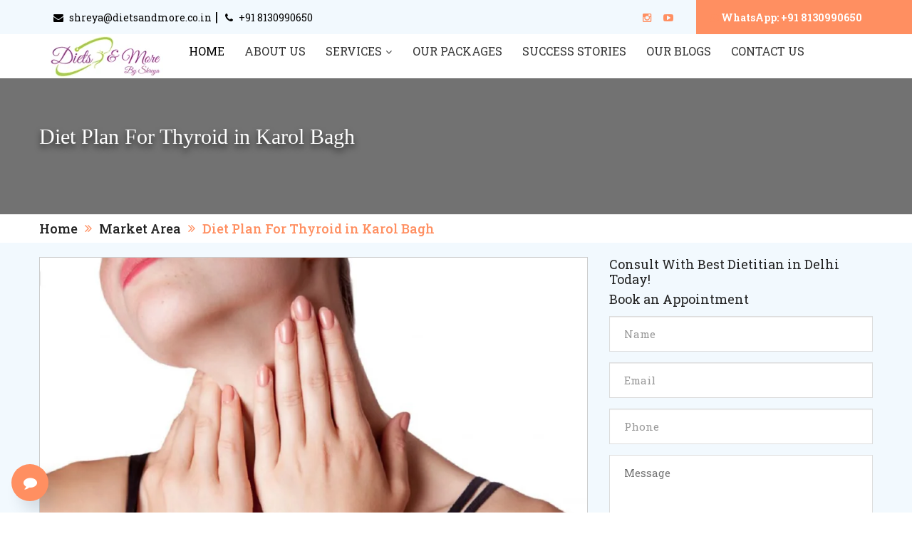

--- FILE ---
content_type: text/html; charset=UTF-8
request_url: https://www.dietsandmore.co.in/karol-bagh/diet-plan-for-thyroid.htm
body_size: 31435
content:
<!DOCTYPE html>
<html lang="en">
<head>
<meta charset="utf-8">
<meta http-equiv="X-UA-Compatible" content="IE=edge">
<meta name="viewport" content="width=device-width, initial-scale=1, shrink-to-fit=no">
<meta name="viewport" content="width=device-width, initial-scale=1">
<base href="https://www.dietsandmore.co.in/">
<title>Diet Plan For Thyroid In Karol Bagh, Dietitian For Thyroid Karol Bagh</title>
<meta name="keywords" content="Diet Plan For Thyroid In Karol Bagh, Diet Chart For Thyroid In Karol Bagh, Customized Diet For Thyroid In Karol Bagh, Online Diet Consultation For Thyroid In Karol Bagh">
<meta name="description" content="Get best Diet plan for Thyroid in Karol Bagh by Dietitian Shreya. Provide customized diet chart for Thyroid in Karol Bagh. For online diet consultation for Thyroid in Karol Bagh, contact now">
<meta name="author" content="Diets and More">
<meta property="og:url" content="https://www.dietsandmore.co.in/">
<meta property="og:type" content="website">
<meta property="og:title" content="Dietitian in Delhi, Online Diet Consultation For Weight Loss">
<meta property="og:description" content="Dietitian in Delhi. Dietitian Shreya provides Online Diet Consultation For Weight Loss, Weight Gain. Get best Diet plan for Diabetes, Thyroid, PCOS/PCOD, Gluten Free Diet">
<meta property="og:image" content="https://www.dietsandmore.co.in/dietsandmore/images/logo.png">
<meta name="twitter:card" content="summary_large_image">
<meta property="twitter:domain" content="dietsandmore.co.in">
<meta property="twitter:url" content="https://www.dietsandmore.co.in/">
<meta name="twitter:title" content="Dietitian in Delhi, Online Diet Consultation For Weight Loss">
<meta name="twitter:description" content="Dietitian in Delhi. Dietitian Shreya provides Online Diet Consultation For Weight Loss, Weight Gain. Get best Diet plan for Diabetes, Thyroid, PCOS/PCOD, Gluten Free Diet">
<meta name="twitter:image" content="https://www.dietsandmore.co.in/dietsandmore/images/logo.png">

<link rel="canonical" href="https://www.dietsandmore.co.in/karol-bagh/diet-plan-for-thyroid.htm">
<link rel="stylesheet" href="https://webclickindia.co.in/smtp/css/mail.css">
<script>
document.write("<link rel=\"stylesheet\" href=\"dietsandmore/css/bootstrap.css\" \/>");
document.write("<link rel=\"stylesheet\" href=\"dietsandmore/plugins/revolution/css/settings.css\" \/>");
document.write("<link rel=\"stylesheet\" href=\"dietsandmore/plugins/revolution/css/layers.css\" \/>");
document.write("<link rel=\"stylesheet\" href=\"dietsandmore/plugins/revolution/css/navigation.css\" \/>");
document.write("<link rel=\"stylesheet\" href=\"dietsandmore/css/style.css\" \/>");
document.write("<link rel=\"stylesheet\" href=\"dietsandmore/jquery.easy_slides.css\" \/>");
document.write("<link rel=\"stylesheet\" href=\"dietsandmore/css/responsive.css\" \/>");
</script>
<!--Favicon-->
<link rel="shortcut icon" href="dietsandmore/images/favicon.ico" type="image/x-icon">
<link rel="icon" href="dietsandmore/images/favicon.ico" type="image/x-icon">

<!-- <script src="dietsandmore/js/chatbox.js"></script> -->
 <script src="//ajax.googleapis.com/ajax/libs/jquery/1.9.1/jquery.min.js"></script> 
<script src="dietsandmore/js/pop.js"></script> 

<script>
const chatbox = jQuery.noConflict();

chatbox(() => {
chatbox(".chatbox-open").click(() =>
chatbox(".chatbox-popup, .chatbox-close").fadeIn()
);

chatbox(".chatbox-close").click(() =>
chatbox(".chatbox-popup, .chatbox-close").fadeOut()
);

chatbox(".chatbox-maximize").click(() => {
chatbox(".chatbox-popup, .chatbox-open, .chatbox-close").fadeOut();
chatbox(".chatbox-panel").fadeIn();
chatbox(".chatbox-panel").css({ display: "flex" });
});

chatbox(".chatbox-minimize").click(() => {
chatbox(".chatbox-panel").fadeOut();
chatbox(".chatbox-popup, .chatbox-open, .chatbox-close").fadeIn();
});

chatbox(".chatbox-panel-close").click(() => {
chatbox(".chatbox-panel").fadeOut();
chatbox(".chatbox-open").fadeIn();
});
});
</script> 

<style>
.call_now_banner {width: auto;padding: 0;right: 0px;margin: 0 auto;position: fixed;bottom: 262px;z-index: 999999999;}
.whatsapp {width: auto;padding: 0;left: 0px;margin: 0 auto;position: fixed;bottom: 15px;z-index: 999999999;}
</style>
<!-- Responsive -->
<script src='https://www.google.com/recaptcha/api.js'></>
<!-- Global site tag (gtag.js) - Google Analytics -->
<script async src="https://www.googletagmanager.com/gtag/js?id=UA-119618524-1"></script>
<script>
  window.dataLayer = window.dataLayer || [];
  function gtag(){dataLayer.push(arguments);}
  gtag('js', new Date());

  gtag('config', 'UA-119618524-1');
</script><script type="application/ld+json">
{
"@context": "https://schema.org",
"@type": "Organization",
"name": "Diets And More",
"url": "https://www.dietsandmore.co.in/",
"logo": "https://www.dietsandmore.co.in/dietsandmore/images/logo.png",
"sameAs": [
"https://www.facebook.com/dietsandmorebyshreya/",
"https://twitter.com/DietsandMore",
"https://in.pinterest.com/dietsandmore/",
"https://www.linkedin.com/company/dietsandmore",
"https://www.instagram.com/detoxdiaries_shreya/",
"https://www.youtube.com/channel/UC-H-bDRcDB6hHwqn60ECCog",
"https://www.dietsandmore.co.in/"
]
}
</script>
<script type="application/ld+json">
{
"@context": "https://schema.org",
"@type": "LocalBusiness",
"name": "Diets And More",
"image": "https://www.dietsandmore.co.in/dietsandmore/images/logo.png",
"@id": "",
"url": "https://www.dietsandmore.co.in",
"telephone": "8130990650",
"priceRange": "Ask For Price",
"address": {
"@type": "PostalAddress",
"streetAddress": "Rajouri Garden",
"addressLocality": "Delhi",
"postalCode": "110027",
"addressCountry": "IN"
},
"geo": {
"@type": "GeoCoordinates",
"latitude": 28.651531,
"longitude": 77.116234
},
"openingHoursSpecification": {
"@type": "OpeningHoursSpecification",
"dayOfWeek": [
"Monday",
"Tuesday",
"Wednesday",
"Thursday",
"Friday",
"Saturday"
],
"opens": "09:00",
"closes": "18:00"
},
"sameAs": [
"https://www.facebook.com/dietsandmorebyshreya/",
"https://twitter.com/DietsandMore",
"https://in.pinterest.com/dietsandmore/",
"https://www.linkedin.com/company/dietsandmore",
"https://www.instagram.com/detoxdiaries_shreya/",
"https://www.youtube.com/channel/UC-H-bDRcDB6hHwqn60ECCog",
"https://www.dietsandmore.co.in/"
]
}
</script>
<script async src="https://www.googletagmanager.com/gtag/js?id=G-DBS4YEGSWE"></script>
<script>
  window.dataLayer = window.dataLayer || [];
  function gtag(){dataLayer.push(arguments);}
  gtag('js', new Date());

  gtag('config', 'G-DBS4YEGSWE');
</script>
<body>



<div class="mobile-information">
<div class="container">
  <div class="row">
    <ul>
      <li><a href="tel:8130990650"><i class="fa fa-phone" aria-hidden="true"></i> +91 8130990650</a></li>
      <li><a href="mailto:shreya@dietsandmore.co.in "><i class="fa fa-envelope" aria-hidden="true"></i> shreya@dietsandmore.co.in </a></li>
    </ul>
  </div>
</div>
</div>

<div class="page-wrapper">
<!-- Main Header -->
<header class="main-header">
 <!-- Header-upper -->
  <div class="header-upper">
    <div class="auto-container">
      <div class="clearfix">
        <div class="pull-left logo-outer">
          <div class="logo"><a href="/karol-bagh"><img src="dietsandmore/images/logo.png" alt="Diets and More" title="Diets and More"></a></div>
        </div>
        <!-- <div class="pull-right upper-right clearfix">

          <div class="upper-column info-box">
            <ul>
              <li>
                <div class="icon-box"><span class="fa fa-envelope"></span></div>
                <strong>Email </strong></li>

              <li><a href="mailto:shreya@dietsandmore.co.in" class="text-dark">shreya@dietsandmore.co.in</a></li>
            </ul>

          </div>


          <div class="upper-column info-box">
            <ul>
              <li>
                <div class="icon-box"><span class="fa fa-phone"></span></div>
                <strong>Phone </strong></li>

              <li><a href="tel:8130990650">+91 8130990650</a></li>
            </ul>

          </div>
        </div> -->
      </div>
    </div>
  </div>
  <!-- End Header Upper -->
  <!-- Header Lower -->
  <div class="header-lower">
    <div class="auto-container-fluid clearfix">
      <div class="nav-outer clearfix">
        <!-- Main Menu -->
        <nav class="main-menu">
          <div class="navbar-header">
            <!-- Toggle Button -->
            <button type="button" class="navbar-toggle" data-toggle="collapse" data-target=".navbar-collapse"> <span class="icon-bar"></span> <span class="icon-bar"></span> <span class="icon-bar"></span> </button>
          </div>
          <div class="navbar-collapse collapse clearfix">
            <ul class="navigation clearfix">
              <li class="current"> <a href="/karol-bagh" title="Home">Home</a> </li>
              <li><a href="about.htm" title="About Us">About Us</a></li>
			  			                <li class="dropdown"><a href="services.htm" class="dropdown-toggle disabled" role="button" aria-haspopup="true" aria-expanded="false">Services</a>
                                <ul>
                                    <li><a href="karol-bagh/diet-for-weight-loss.htm" title="Diet For Weight Loss  In Karol Bagh">Diet For Weight Loss </a></li>
                                    <li><a href="karol-bagh/diet-for-weight-gain.htm" title="Diet For Weight Gain  In Karol Bagh">Diet For Weight Gain </a></li>
                                    <li><a href="karol-bagh/diet-for-diabetes.htm" title="Diet For Diabetes  In Karol Bagh">Diet For Diabetes </a></li>
                                    <li><a href="karol-bagh/diet-plan-for-thyroid.htm" title="Diet Plan For Thyroid In Karol Bagh">Diet Plan For Thyroid</a></li>
                                    <li><a href="karol-bagh/diet-plan-for-pcos-pcod.htm" title="Diet Plan For PCOS/PCOD  In Karol Bagh">Diet Plan For PCOS/PCOD </a></li>
                                    <li><a href="karol-bagh/diet-for-hypertension-cholesterol.htm" title="Diet For Hypertension & Cholesterol  In Karol Bagh">Diet For Hypertension & Cholesterol </a></li>
                                    <li><a href="karol-bagh/diet-for-pregnancy-lactation.htm" title="Diet For Pregnancy & Lactation In Karol Bagh">Diet For Pregnancy & Lactation</a></li>
                                    <li><a href="karol-bagh/diet-for-menopause.htm" title="Diet For Menopause In Karol Bagh">Diet For Menopause</a></li>
                                    <li><a href="karol-bagh/diet-for-elderly.htm" title="Diet For Elderly In Karol Bagh">Diet For Elderly</a></li>
                                    <li><a href="karol-bagh/gluten-free-diet.htm" title="Gluten Free Diet In Karol Bagh">Gluten Free Diet</a></li>
                                    <li><a href="karol-bagh/diet-for-body-building-sports-nutrition.htm" title="Diet For Body Building / Sports Nutrition In Karol Bagh">Diet For Body Building / Sports Nutrition</a></li>
                                    <li><a href="karol-bagh/weight-management-diet.htm" title="Weight Management Diet In Karol Bagh">Weight Management Diet</a></li>
                                    <li><a href="karol-bagh/therapeutic-diets.htm" title="Therapeutic Diets In Karol Bagh">Therapeutic Diets</a></li>
                                    <li><a href="karol-bagh/corporate-diet.htm" title="Corporate Diet In Karol Bagh">Corporate Diet</a></li>
                                    <li><a href="karol-bagh/celebrity-diet.htm" title="Celebrity Diet In Karol Bagh">Celebrity Diet</a></li>
                                    <li><a href="karol-bagh/diet-plan-for-acidity.htm" title="Diet Plan For Acidity In Karol Bagh">Diet Plan For Acidity</a></li>
                                    <li><a href="karol-bagh/gastritis-diet.htm" title="Gastritis Diet In Karol Bagh">Gastritis Diet</a></li>
                                    <li><a href="karol-bagh/keto-diet-plan.htm" title="Keto Diet Plan In Karol Bagh">Keto Diet Plan</a></li>
                                    <li><a href="karol-bagh/intermittent-fasting.htm" title="Intermittent Fasting In Karol Bagh">Intermittent Fasting</a></li>
                                    <li><a href="karol-bagh/diet-for-water-retention.htm" title="Diet For Water Retention In Karol Bagh">Diet For Water Retention</a></li>
                                    <li><a href="karol-bagh/ibs-diet-irritable-bowel-syndrome.htm" title="IBS Diet (Irritable Bowel Syndrome) In Karol Bagh">IBS Diet (Irritable Bowel Syndrome)</a></li>
                                    <li><a href="karol-bagh/best-nutritionist-in-south-delhi-personalized-nutrition-for-sustainable-health-balance-and-confidence.htm" title="Best Nutritionist in South Delhi: Personalized Nutrition for Sustainable Health, Balance and Confidence In Karol Bagh">Best Nutritionist in South Delhi: Personalized Nutrition for Sustainable Health, Balance and Confidence</a></li>
                                    <li><a href="karol-bagh/best-clinical-nutritionist-in-south-delhi-science-based-compassion-driven-nutrition-for-long-term-healing.htm" title="Best Clinical Nutritionist in South Delhi: Science Based, Compassion Driven Nutrition for Long Term Healing In Karol Bagh">Best Clinical Nutritionist in South Delhi: Science Based, Compassion Driven Nutrition for Long Term Healing</a></li>
                                    <li><a href="karol-bagh/best-weight-loss-nutritionist-in-south-delhi-science-backed-lifestyle-friendly-weight-loss-designed-for-real-people.htm" title="Best Weight Loss Nutritionist in South Delhi: Science Backed, Lifestyle Friendly Weight Loss Designed for Real People In Karol Bagh">Best Weight Loss Nutritionist in South Delhi: Science Backed, Lifestyle Friendly Weight Loss Designed for Real People</a></li>
                                    <li><a href="karol-bagh/best-nutritionist-in-greater-kailash-gk-personalized-sustainable-and-lifestyle-friendly-nutrition-for-real-transformation.htm" title="Best Nutritionist in Greater Kailash (GK): Personalized, Sustainable and Lifestyle Friendly Nutrition for Real Transformation In Karol Bagh">Best Nutritionist in Greater Kailash (GK): Personalized, Sustainable and Lifestyle Friendly Nutrition for Real Transformation</a></li>
                                    <li><a href="karol-bagh/best-nutritionist-in-hauz-khas-personalised-realistic-and-sustainable-nutrition-for-everyday-life.htm" title="Best Nutritionist in Hauz Khas: Personalised, Realistic and Sustainable Nutrition for Everyday Life In Karol Bagh">Best Nutritionist in Hauz Khas: Personalised, Realistic and Sustainable Nutrition for Everyday Life</a></li>
                                    <li><a href="karol-bagh/best-dietitian-in-defence-colony-personalized-nutrition-for-a-healthier-balanced-and-confident-you.htm" title="Best Dietitian in Defence Colony: Personalized Nutrition for a Healthier, Balanced and Confident You In Karol Bagh">Best Dietitian in Defence Colony: Personalized Nutrition for a Healthier, Balanced and Confident You</a></li>
                                    <li><a href="karol-bagh/best-clinical-nutritionist-near-green-park-evidence-backed-nutrition-for-healing-balance-and-lasting-wellness.htm" title="Best Clinical Nutritionist near Green Park: Evidence Backed Nutrition for Healing, Balance and Lasting Wellness In Karol Bagh">Best Clinical Nutritionist near Green Park: Evidence Backed Nutrition for Healing, Balance and Lasting Wellness</a></li>
                                    <li><a href="karol-bagh/best-online-nutritionist-in-greater-kailash-gk-convenient-flexible-and-science-based-nutrition-for-real-life-results.htm" title="Best Online Nutritionist in Greater Kailash (GK): Convenient, Flexible and Science Based Nutrition for Real Life Results In Karol Bagh">Best Online Nutritionist in Greater Kailash (GK): Convenient, Flexible and Science Based Nutrition for Real Life Results</a></li>
                                    <li><a href="karol-bagh/best-weight-loss-dietitian-in-hauz-khas-sustainable-realistic-and-lifestyle-friendly-weight-loss-designed-for-you.htm" title="Best Weight Loss Dietitian in Hauz Khas: Sustainable, Realistic and Lifestyle Friendly Weight Loss Designed for You In Karol Bagh">Best Weight Loss Dietitian in Hauz Khas: Sustainable, Realistic and Lifestyle Friendly Weight Loss Designed for You</a></li>
                                    <li><a href="karol-bagh/best-nutritionist-in-vasant-vihar-personalized-practical-and-sustainable-nutrition-for-a-healthier-you.htm" title="Best Nutritionist in Vasant Vihar: Personalized, Practical and Sustainable Nutrition for a Healthier You In Karol Bagh">Best Nutritionist in Vasant Vihar: Personalized, Practical and Sustainable Nutrition for a Healthier You</a></li>
                                    <li><a href="karol-bagh/best-dietitian-in-panchsheel-park-realistic-sustainable-and-personalized-nutrition-for-a-healthier-you.htm" title="Best Dietitian in Panchsheel Park: Realistic, Sustainable and Personalized Nutrition for a Healthier You In Karol Bagh">Best Dietitian in Panchsheel Park: Realistic, Sustainable and Personalized Nutrition for a Healthier You</a></li>
                                    <li><a href="karol-bagh/best-nutritionist-in-saket-personalized-practical-and-sustainable-nutrition-for-your-lifestyle-and-wellbeing.htm" title="Best Nutritionist in Saket: Personalized, Practical, and Sustainable Nutrition for Your Lifestyle and Wellbeing In Karol Bagh">Best Nutritionist in Saket: Personalized, Practical, and Sustainable Nutrition for Your Lifestyle and Wellbeing</a></li>
                                    <li><a href="karol-bagh/best-holistic-nutritionist-in-new-friends-colony-balanced-whole-body-nutrition-for-long-term-wellness.htm" title="Best Holistic Nutritionist in New Friends Colony: Balanced, Whole-Body Nutrition for Long Term Wellness In Karol Bagh">Best Holistic Nutritionist in New Friends Colony: Balanced, Whole-Body Nutrition for Long Term Wellness</a></li>
                                    <li><a href="karol-bagh/best-dietitian-in-south-delhi-practical-personalised-and-sustainable-nutrition-for-real-life.htm" title="Best Dietitian in South Delhi: Practical, Personalised and Sustainable Nutrition for Real Life In Karol Bagh">Best Dietitian in South Delhi: Practical, Personalised and Sustainable Nutrition for Real Life</a></li>
                                    <li><a href="karol-bagh/best-online-nutritionist-in-vasant-vihar-personalized-digital-nutrition-coaching-for-real-sustainable-wellness.htm" title="Best Online Nutritionist in Vasant Vihar: Personalized Digital Nutrition Coaching for Real, Sustainable Wellness In Karol Bagh">Best Online Nutritionist in Vasant Vihar: Personalized Digital Nutrition Coaching for Real, Sustainable Wellness</a></li>
                                    <li><a href="karol-bagh/best-weight-loss-expert-in-panchsheel-park-sustainable-mindful-and-science-based-transformation-for-real-people.htm" title="Best Weight Loss Expert in Panchsheel Park: Sustainable, Mindful and Science Based Transformation for Real People In Karol Bagh">Best Weight Loss Expert in Panchsheel Park: Sustainable, Mindful and Science Based Transformation for Real People</a></li>
                                    <li><a href="karol-bagh/best-nutritionist-in-green-park-personalized-nutrition-for-a-healthier-body-calmer-mind-and-sustainable-wellness.htm" title="Best Nutritionist in Green Park: Personalized Nutrition for a Healthier Body, Calmer Mind and Sustainable Wellness In Karol Bagh">Best Nutritionist in Green Park: Personalized Nutrition for a Healthier Body, Calmer Mind and Sustainable Wellness</a></li>
                                    <li><a href="karol-bagh/best-dietitian-in-malviya-nagar-personalized-nutrition-for-a-healthier-stronger-and-more-balanced-life.htm" title="Best Dietitian in Malviya Nagar: Personalized Nutrition for a Healthier, Stronger and More Balanced Life In Karol Bagh">Best Dietitian in Malviya Nagar: Personalized Nutrition for a Healthier, Stronger and More Balanced Life</a></li>
                                    <li><a href="karol-bagh/best-clinical-nutritionist-in-safdarjung-enclave-expert-care-for-your-bodys-medical-nutritional-needs.htm" title="Best Clinical Nutritionist in Safdarjung Enclave: Expert Care for Your Body’s Medical & Nutritional Needs In Karol Bagh">Best Clinical Nutritionist in Safdarjung Enclave: Expert Care for Your Body’s Medical & Nutritional Needs</a></li>
                                    <li><a href="karol-bagh/best-nutritionist-in-sainik-farms-personalized-nutrition-deep-healing-and-lifestyle-support-for-real-and-sustainable-wellness.htm" title="Best Nutritionist in Sainik Farms: Personalized Nutrition, Deep Healing and Lifestyle Support for Real and Sustainable Wellness In Karol Bagh">Best Nutritionist in Sainik Farms: Personalized Nutrition, Deep Healing and Lifestyle Support for Real and Sustainable Wellness</a></li>
                                    <li><a href="karol-bagh/best-dietitian-in-greater-kailash-gk-personalized-wellness-deep-nutrition-care-and-life-changing-health-guidance.htm" title="Best Dietitian in Greater Kailash GK: Personalized Wellness, Deep Nutrition Care and Life Changing Health Guidance In Karol Bagh">Best Dietitian in Greater Kailash GK: Personalized Wellness, Deep Nutrition Care and Life Changing Health Guidance</a></li>
                                    <li><a href="karol-bagh/best-online-nutritionist-in-green-park-your-personal-wellness-partner-for-real-life-transformation.htm" title="Best Online Nutritionist in Green Park: Your Personal Wellness Partner for Real Life Transformation In Karol Bagh">Best Online Nutritionist in Green Park: Your Personal Wellness Partner for Real Life Transformation</a></li>
                                    <li><a href="karol-bagh/best-weight-loss-coach-in-sainik-farms-gentle-sustainable-and-emotionally-supportive-weight-loss-for-real-life.htm" title="Best Weight Loss Coach in Sainik Farms: Gentle, Sustainable and Emotionally Supportive Weight Loss for Real Life In Karol Bagh">Best Weight Loss Coach in Sainik Farms: Gentle, Sustainable and Emotionally Supportive Weight Loss for Real Life</a></li>
                                    <li><a href="karol-bagh/best-online-nutritionist-in-south-delhi-personalised-virtual-nutrition-that-understands-your-life.htm" title="Best Online Nutritionist in South Delhi: Personalised Virtual Nutrition That Understands Your Life In Karol Bagh">Best Online Nutritionist in South Delhi: Personalised Virtual Nutrition That Understands Your Life</a></li>
                                    <li><a href="karol-bagh/best-holistic-nutritionist-in-south-delhi-mind-body-nourishment-for-sustainable-healing.htm" title="Best Holistic Nutritionist in South Delhi: Mind Body Nourishment for Sustainable Healing In Karol Bagh">Best Holistic Nutritionist in South Delhi: Mind Body Nourishment for Sustainable Healing</a></li>
                                    <li><a href="karol-bagh/best-nutrition-coach-in-south-delhi-personalised-nutrition-guidance-for-a-healthier-happier-and-more-balanced-life.htm" title="Best Nutrition Coach in South Delhi: Personalised Nutrition Guidance for a Healthier, Happier and More Balanced Life In Karol Bagh">Best Nutrition Coach in South Delhi: Personalised Nutrition Guidance for a Healthier, Happier and More Balanced Life</a></li>
                                    <li><a href="karol-bagh/best-diet-plan-consultant-in-south-delhi-personalised-diet-plans-that-respect-your-lifestyle-and-heal-your-body-from-within.htm" title="Best Diet Plan Consultant in South Delhi: Personalised Diet Plans That Respect Your Lifestyle and Heal Your Body from Within In Karol Bagh">Best Diet Plan Consultant in South Delhi: Personalised Diet Plans That Respect Your Lifestyle and Heal Your Body from Within</a></li>
                                  </ul>
                              </li>
              			                <li><a href="videos.htm" title="Videos">Videos</a></li>
              <li><a href="our-packages.htm" title="Our Package">Our Packages</a></li>
              <li><a href="success-stories.htm" title="Success Stories">Success Stories</a></li>
              <li><a href="faq.htm" title="FAQs">FAQs</a></li>
              <li><a href="book-appointment.htm" title="Book Appointment">Book Appointment</a></li>
              <li><a href="contact.htm" title="Contact">Contact</a></li>
              <li><a href="our-blogs.htm" title="Blogs">Blogs</a></li>
               <!-- <li><a href="https://www.dietsandmore.co.in/our-websites.html" target="_blank" title="Our Websites">Our Websites</a></li> -->

            </ul>
          </div>
        </nav>
      </div>
    </div>
  </div>
  <!--End Header Lower-->
  <!--Sticky Header-->
  <div class="sticky-header">
    <div class="auto-container clearfix">
      <!--Logo-->
      <div class="logo pull-left"></div>
      <!--Right Col-->
      <div class="right-col pull-right">



      </div>
    </div>
  </div>
</header>








<!-- Top Header -->
<div class="top-header-new">
<div class="whats-design-strip"></div>
<div class="container">
<div class="row">
<div class="col-xl-6 col-lg-6 col-md-6 col-sm-12 col-xs-12 call-and-main-button">
<ul>
<li><a href="mailto:shreya@dietsandmore.co.in"> <i class="fa fa-envelope" aria-hidden="true"></i> shreya@dietsandmore.co.in</a></li>
<li>|</li>
<li><a href="tel:+91 8130990650"><i class="fa fa-phone" aria-hidden="true"></i> +91 8130990650</a></li>
</ul>
</div>

<div class="col-xl-6 col-lg-6 col-md-6 col-sm-12 col-xs-12 new-social_media-icons">
<ul>
  <li class="icons_top"><a href="https://www.instagram.com/detoxdiaries_shreya/" target="_blank"><i class="fa fa-instagram" aria-hidden="true"></i></a></li>
  
  <li  class="icons_top"><a href="https://www.youtube.com/channel/UC-H-bDRcDB6hHwqn60ECCog" target="_blank"><i class="fa fa-youtube-play" aria-hidden="true"></i></a></li>

  <li class="last-child-right"><a href="https://api.whatsapp.com/send?phone=918130990650&text=Hello%20Diets%20And%20More%20would%20like%20to%20know%20more%20details%20about%20your%20services%2C%20Please%20send%20more%20details."><i class="fa fa-whatsapp" aria-hidden="true"></i> WhatsApp: +91 8130990650</a></li>
  </ul>

</div>

</div>
</div>
</div>

<!-- Sticky -->
<section class="sticky-new-stick">
<div class="container">
  <div class="row">


    <div class="col-xl-2 col-lg-2 col-md-2 col-sm-12 col-xs-12 logo-diet-and-more">
    <a href="/" title="Diets and More"><img src="dietsandmore/images/logo.png" alt="Diets and More" title="Diets and More"></a> 
    </div>

    <div class="col-xl-10 col-lg-10 col-md-10 col-sm-12 col-xs-12 navigation_part-top-right">

            <!-- Main Menu -->
            <nav class="main-menu">
          <div class="navbar-header">
            <!-- Toggle Button -->
            <button type="button" class="navbar-toggle" data-toggle="collapse" data-target=".navbar-collapse"> <span class="icon-bar"></span> <span class="icon-bar"></span> <span class="icon-bar"></span> </button>
          </div>
          <div class="navbar-collapse collapse clearfix">
            <ul class="navigation clearfix">
              <li class="current"><a href="/">Home</a></li>
              <li><a href="about.htm" title="About us">About us</a></li>
                            <li class="dropdown"><a href="#" id="serv" class="dropdown-toggle disabled" role="button" aria-haspopup="true" aria-expanded="false">Services</a>
                                <ul>
                                    <li><a href="karol-bagh/diet-for-weight-loss.htm" title="Diet Plan For Weight Loss In Delhi">Diet For Weight Loss </a></li>
                                    <li><a href="karol-bagh/diet-for-weight-gain.htm" title="Diet Plan For Weight Gain In Delhi">Diet For Weight Gain </a></li>
                                    <li><a href="karol-bagh/diet-for-diabetes.htm" title="Diet Plan For Diabetes Delhi">Diet For Diabetes </a></li>
                                    <li><a href="karol-bagh/diet-plan-for-thyroid.htm" title="Diet Plan For Thyroid Delhi">Diet Plan For Thyroid</a></li>
                                    <li><a href="karol-bagh/diet-plan-for-pcos-pcod.htm" title="Diet Plan For PCOS/PCOD Delhi">Diet Plan For PCOS/PCOD </a></li>
                                    <li><a href="karol-bagh/diet-for-hypertension-cholesterol.htm" title="Diet Plan For Hypertension/ Cholesterol Delhi">Diet For Hypertension & Cholesterol </a></li>
                                    <li><a href="karol-bagh/diet-for-pregnancy-lactation.htm" title="Diet Plan For Pregnancy And Lactation Delhi">Diet For Pregnancy & Lactation</a></li>
                                    <li><a href="karol-bagh/diet-for-menopause.htm" title="Diet Plan For Menopause Delhi">Diet For Menopause</a></li>
                                    <li><a href="karol-bagh/diet-for-elderly.htm" title="Diet Plan For Elderly Delhi">Diet For Elderly</a></li>
                                    <li><a href="karol-bagh/gluten-free-diet.htm" title="Gluten Free Diet Plan Delhi">Gluten Free Diet</a></li>
                                    <li><a href="karol-bagh/diet-for-body-building-sports-nutrition.htm" title="Diet Plan For Body Building Delhi">Diet For Body Building / Sports Nutrition</a></li>
                                    <li><a href="karol-bagh/weight-management-diet.htm" title="Weight Management Diet In Delhi">Weight Management Diet</a></li>
                                    <li><a href="karol-bagh/therapeutic-diets.htm" title="Therapeutic Diets In Delhi">Therapeutic Diets</a></li>
                                    <li><a href="karol-bagh/corporate-diet.htm" title="Corporate Diet In Delhi">Corporate Diet</a></li>
                                    <li><a href="karol-bagh/celebrity-diet.htm" title="Celebrity Diet Plan In Delhi">Celebrity Diet</a></li>
                                    <li><a href="karol-bagh/diet-plan-for-acidity.htm" title="Diet Plan For Acidity In Delhi">Diet Plan For Acidity</a></li>
                                    <li><a href="karol-bagh/gastritis-diet.htm" title="Gastritis Diet In Delhi">Gastritis Diet</a></li>
                                    <li><a href="karol-bagh/keto-diet-plan.htm" title="Keto Diet Plan In Delhi">Keto Diet Plan</a></li>
                                    <li><a href="karol-bagh/intermittent-fasting.htm" title="Intermittent Fasting In Delhi">Intermittent Fasting</a></li>
                                    <li><a href="karol-bagh/diet-for-water-retention.htm" title="Diet For Water Retention In Delhi">Diet For Water Retention</a></li>
                                    <li><a href="karol-bagh/ibs-diet-irritable-bowel-syndrome.htm" title="IBS Diet (Irritable Bowel Syndrome) In Delhi">IBS Diet (Irritable Bowel Syndrome)</a></li>
                                    <li><a href="karol-bagh/best-nutritionist-in-south-delhi-personalized-nutrition-for-sustainable-health-balance-and-confidence.htm" title="">Best Nutritionist in South Delhi: Personalized Nutrition for Sustainable Health, Balance and Confidence</a></li>
                                    <li><a href="karol-bagh/best-clinical-nutritionist-in-south-delhi-science-based-compassion-driven-nutrition-for-long-term-healing.htm" title="">Best Clinical Nutritionist in South Delhi: Science Based, Compassion Driven Nutrition for Long Term Healing</a></li>
                                    <li><a href="karol-bagh/best-weight-loss-nutritionist-in-south-delhi-science-backed-lifestyle-friendly-weight-loss-designed-for-real-people.htm" title="">Best Weight Loss Nutritionist in South Delhi: Science Backed, Lifestyle Friendly Weight Loss Designed for Real People</a></li>
                                    <li><a href="karol-bagh/best-nutritionist-in-greater-kailash-gk-personalized-sustainable-and-lifestyle-friendly-nutrition-for-real-transformation.htm" title="">Best Nutritionist in Greater Kailash (GK): Personalized, Sustainable and Lifestyle Friendly Nutrition for Real Transformation</a></li>
                                    <li><a href="karol-bagh/best-nutritionist-in-hauz-khas-personalised-realistic-and-sustainable-nutrition-for-everyday-life.htm" title="">Best Nutritionist in Hauz Khas: Personalised, Realistic and Sustainable Nutrition for Everyday Life</a></li>
                                    <li><a href="karol-bagh/best-dietitian-in-defence-colony-personalized-nutrition-for-a-healthier-balanced-and-confident-you.htm" title="">Best Dietitian in Defence Colony: Personalized Nutrition for a Healthier, Balanced and Confident You</a></li>
                                    <li><a href="karol-bagh/best-clinical-nutritionist-near-green-park-evidence-backed-nutrition-for-healing-balance-and-lasting-wellness.htm" title="">Best Clinical Nutritionist near Green Park: Evidence Backed Nutrition for Healing, Balance and Lasting Wellness</a></li>
                                    <li><a href="karol-bagh/best-online-nutritionist-in-greater-kailash-gk-convenient-flexible-and-science-based-nutrition-for-real-life-results.htm" title="">Best Online Nutritionist in Greater Kailash (GK): Convenient, Flexible and Science Based Nutrition for Real Life Results</a></li>
                                    <li><a href="karol-bagh/best-weight-loss-dietitian-in-hauz-khas-sustainable-realistic-and-lifestyle-friendly-weight-loss-designed-for-you.htm" title="">Best Weight Loss Dietitian in Hauz Khas: Sustainable, Realistic and Lifestyle Friendly Weight Loss Designed for You</a></li>
                                    <li><a href="karol-bagh/best-nutritionist-in-vasant-vihar-personalized-practical-and-sustainable-nutrition-for-a-healthier-you.htm" title="">Best Nutritionist in Vasant Vihar: Personalized, Practical and Sustainable Nutrition for a Healthier You</a></li>
                                    <li><a href="karol-bagh/best-dietitian-in-panchsheel-park-realistic-sustainable-and-personalized-nutrition-for-a-healthier-you.htm" title="">Best Dietitian in Panchsheel Park: Realistic, Sustainable and Personalized Nutrition for a Healthier You</a></li>
                                    <li><a href="karol-bagh/best-nutritionist-in-saket-personalized-practical-and-sustainable-nutrition-for-your-lifestyle-and-wellbeing.htm" title="">Best Nutritionist in Saket: Personalized, Practical, and Sustainable Nutrition for Your Lifestyle and Wellbeing</a></li>
                                    <li><a href="karol-bagh/best-holistic-nutritionist-in-new-friends-colony-balanced-whole-body-nutrition-for-long-term-wellness.htm" title="">Best Holistic Nutritionist in New Friends Colony: Balanced, Whole-Body Nutrition for Long Term Wellness</a></li>
                                    <li><a href="karol-bagh/best-dietitian-in-south-delhi-practical-personalised-and-sustainable-nutrition-for-real-life.htm" title="">Best Dietitian in South Delhi: Practical, Personalised and Sustainable Nutrition for Real Life</a></li>
                                    <li><a href="karol-bagh/best-online-nutritionist-in-vasant-vihar-personalized-digital-nutrition-coaching-for-real-sustainable-wellness.htm" title="">Best Online Nutritionist in Vasant Vihar: Personalized Digital Nutrition Coaching for Real, Sustainable Wellness</a></li>
                                    <li><a href="karol-bagh/best-weight-loss-expert-in-panchsheel-park-sustainable-mindful-and-science-based-transformation-for-real-people.htm" title="">Best Weight Loss Expert in Panchsheel Park: Sustainable, Mindful and Science Based Transformation for Real People</a></li>
                                    <li><a href="karol-bagh/best-nutritionist-in-green-park-personalized-nutrition-for-a-healthier-body-calmer-mind-and-sustainable-wellness.htm" title="">Best Nutritionist in Green Park: Personalized Nutrition for a Healthier Body, Calmer Mind and Sustainable Wellness</a></li>
                                    <li><a href="karol-bagh/best-dietitian-in-malviya-nagar-personalized-nutrition-for-a-healthier-stronger-and-more-balanced-life.htm" title="">Best Dietitian in Malviya Nagar: Personalized Nutrition for a Healthier, Stronger and More Balanced Life</a></li>
                                    <li><a href="karol-bagh/best-clinical-nutritionist-in-safdarjung-enclave-expert-care-for-your-bodys-medical-nutritional-needs.htm" title="">Best Clinical Nutritionist in Safdarjung Enclave: Expert Care for Your Body’s Medical & Nutritional Needs</a></li>
                                    <li><a href="karol-bagh/best-nutritionist-in-sainik-farms-personalized-nutrition-deep-healing-and-lifestyle-support-for-real-and-sustainable-wellness.htm" title="">Best Nutritionist in Sainik Farms: Personalized Nutrition, Deep Healing and Lifestyle Support for Real and Sustainable Wellness</a></li>
                                    <li><a href="karol-bagh/best-dietitian-in-greater-kailash-gk-personalized-wellness-deep-nutrition-care-and-life-changing-health-guidance.htm" title="">Best Dietitian in Greater Kailash GK: Personalized Wellness, Deep Nutrition Care and Life Changing Health Guidance</a></li>
                                    <li><a href="karol-bagh/best-online-nutritionist-in-green-park-your-personal-wellness-partner-for-real-life-transformation.htm" title="">Best Online Nutritionist in Green Park: Your Personal Wellness Partner for Real Life Transformation</a></li>
                                    <li><a href="karol-bagh/best-weight-loss-coach-in-sainik-farms-gentle-sustainable-and-emotionally-supportive-weight-loss-for-real-life.htm" title="">Best Weight Loss Coach in Sainik Farms: Gentle, Sustainable and Emotionally Supportive Weight Loss for Real Life</a></li>
                                    <li><a href="karol-bagh/best-online-nutritionist-in-south-delhi-personalised-virtual-nutrition-that-understands-your-life.htm" title="">Best Online Nutritionist in South Delhi: Personalised Virtual Nutrition That Understands Your Life</a></li>
                                    <li><a href="karol-bagh/best-holistic-nutritionist-in-south-delhi-mind-body-nourishment-for-sustainable-healing.htm" title="">Best Holistic Nutritionist in South Delhi: Mind Body Nourishment for Sustainable Healing</a></li>
                                    <li><a href="karol-bagh/best-nutrition-coach-in-south-delhi-personalised-nutrition-guidance-for-a-healthier-happier-and-more-balanced-life.htm" title="">Best Nutrition Coach in South Delhi: Personalised Nutrition Guidance for a Healthier, Happier and More Balanced Life</a></li>
                                    <li><a href="karol-bagh/best-diet-plan-consultant-in-south-delhi-personalised-diet-plans-that-respect-your-lifestyle-and-heal-your-body-from-within.htm" title="">Best Diet Plan Consultant in South Delhi: Personalised Diet Plans That Respect Your Lifestyle and Heal Your Body from Within</a></li>
                                  </ul>
                              </li>
                            <li><a href="our-packages.htm" title="Our Package">Our Packages</a></li>
              <li><a href="success-stories.htm" title="Success Stories">Success Stories</a></li>
              <li><a href="our-blogs.htm" title="Blogs">Our Blogs</a></li>
              <li><a href="contact.htm" title="Contact">Contact Us</a></li>

              
            </ul>
          </div>
        </nav>

    </div>


  </div>
</div>
</section>


   <!--Page Title-->
    <section class="page-title" style="background-image:url(dietsandmore/images/background/6.jpg);">
      <div class="auto-container">
        <h1>Diet Plan For Thyroid  in Karol Bagh</h1>
      </div>
      <!--Page Info-->
      <div class="page-info">
        <div class="auto-container clearfix">
          <ul class="bread-crumb clearfix">
            <li><a href="/karol-bagh">Home</a></li>
            <li><a href="market-area.htm" title="Market Area">Market Area</a></li>
            <li>Diet Plan For Thyroid  in Karol Bagh</li>
          </ul>
        </div>
      </div>
    </section>
    <!--End Page Title-->
    <!-- Service Detail Section -->
    <div class="service-detail-section">
      <div class="auto-container">
        <!-- Upper box -->
        <div class="upper-box">
          <div class="row clearfix">
            <div class="image-column col-lg-8 col-md-9 col-sm-8 col-xs-12">
              <div class="big-image">
                <figure>
				<!--<img src="images/resource/weight-loss.jpg" alt="">-->
				  	  
	  <img src="/images/products/img-diet-plan-for-thyroid.jpg" class="img-responsive" title="Diet Plan For Thyroid In Karol Bagh">
	  

	  				</figure>
              </div>
			  
			    <div class="lower-content">
           <div class="text">
            <p style="text-align: justify;">Nowadays, everyone is indeed, conscious about their look, thus, it becomes necessary to keep ourselves in shape without compromising on health. It’ll not only allow you to flaunt the body curves but also keeps you healthy. If you are searching, <strong>Diet For Thyroid In Karol Bagh</strong>, Dietitian Shreya Katyal should always be on your speed dial. She is an experienced dietitian as well as the owner of Diets & More.<br>
<br>
If you want a personalized <strong>Diet Chart For Thyroid In Karol Bagh</strong>, she is the one, you can trust. Her experience and passion to promote healthy lives justify her actions and delivers the results too. All the diet plans you’ll get from her are very easy to opt for and, don’t affect your previous routine. If you follow them as per the saying, no one can stop you from getting good results shortly.<br>
<br>
She is known for providing Customized Diet For Thyroid In Karol Bagh, so, consult her now. She provides Online Diet Consultation in Rajouri Garden. For Thyroid In Karol Bagh, which saves your time and, let you get professional diet coach assistance without stepping out of the house. For more details, call now or send enquiry.</p>
 
        </div>
      </div>
	  
            </div>
            <div class="list-column col-lg-4 col-md-3 col-sm-4 col-xs-12">
			
						<div class="content-column">
  <div class="inner-box">
	<!--Title-->
	<div class="sec-title today">
		<p>Consult With Best Dietitian in Delhi Today!  </p>
              <span>Book an Appointment </span>
	 
	   </div>
	<div class="form-box default-form" id="innerenquiry-form">
	  <p id="innersuccessmsg"></p>
		<div class="overlaysan"></div>
	  <form method="post" action="enquiries/add">
		<input type="hidden" name="enquiry_for" value="Enquiry For Contact Us">
		<input type="hidden" name="page_url" value="https://www.dietsandmore.co.in/karol-bagh/diet-plan-for-thyroid.htm">
		<div class="form-group">
		  <div class="field-inner">
			<input type="text" class="form-control" name="name" placeholder="Name" required>
		  </div>
		</div>
		<div class="form-group">
		  <div class="field-inner">
			<input type="email" class="form-control"  name="email" placeholder="Email" required>
		  </div>
		</div>
		<div class="form-group">
		  <div class="field-inner">
			<input type="text" class="form-control" name="mobile" onkeypress="return event.charCode >= 48 &amp;&amp; event.charCode <= 57 || event.charCode == 43 || event.charCode == 45 || event.charCode == 0" minlength="10"  maxlength="15" placeholder="Phone"  required>
		  </div>
		</div>
			<div class="form-group">
		  <div class="field-inner">
			<textarea name="message" placeholder="Message"></textarea>
		  </div>
		</div>
		<div class="form-group">
		  <div class="field-inner">
			<button type="submit" class="theme-btn btn-style-three">Submit Now</button>
		  </div>
		</div>
	  </form>
	</div>
  </div>
</div>  
            </div>
          </div>
        </div>
         </div>
        <!-- loawer Content -->
      
    </div>
    <!-- End Service Detail -->  
    <div class="related-products py-5 bg-light">
<div class="container">
<div class="section-title text-center">
<div class="row">
<div class="col-md-12 text-center">
<p class="title heading"><span class="text-theme-colored font-weight-300"> Get Best Diet Plan And Be Healthier Version Of You. We offer</span></p> 
</div>
</div>
</div>

<div class="row">
          <div class="col-xl-12 col-lg-12 col-md-12 col-sm-12 col-xs-12 full-width-content">
<span class="text-white">Diet For Weight Loss </span>

<div class="row bg-white p-2">
<div class="col-xl-4 col-lg-4 col-md-4 col-sm-12 col-xs-12 related_img">
<img src="images/products/img-diet-for-weight-loss.jpg" alt="" title="" class="w-100">
</div>
<div class="col-xl-8 col-lg-8 col-md-8 col-sm-12 col-xs-12 related_content">
<p>The Thyroid is a gland found in the throat of a human body. It secrets the thyroid hormones which effect the metabolic rate in the body.</p>

<div class="read-btn">
<a href="diet-for-weight-loss.htm" class="text-dark">Read More</a>
<a href="#" data-toggle="modal" onclick="gtag_report_conversion()" data-target=".bd-example-modal-sm" class="text-dark">Get a Diet Plan</a>
</div>
</div>
</div>
</div>
                  <div class="col-xl-12 col-lg-12 col-md-12 col-sm-12 col-xs-12 full-width-content">
<span class="text-white">Diet Plan For Thyroid</span>

<div class="row bg-white p-2">
<div class="col-xl-4 col-lg-4 col-md-4 col-sm-12 col-xs-12 related_img">
<img src="images/products/img-diet-plan-for-thyroid.jpg" alt="" title="" class="w-100">
</div>
<div class="col-xl-8 col-lg-8 col-md-8 col-sm-12 col-xs-12 related_content">
<p>The Thyroid is a gland found in the throat of a human body. It secrets the thyroid hormones which effect the metabolic rate in the body.</p>

<div class="read-btn">
<a href="diet-plan-for-thyroid.htm" class="text-dark">Read More</a>
<a href="#" data-toggle="modal" onclick="gtag_report_conversion()" data-target=".bd-example-modal-sm" class="text-dark">Get a Diet Plan</a>
</div>
</div>
</div>
</div>
      <div class="col-xl-12 col-lg-12 col-md-12 col-sm-12 col-xs-12 full-width-content">
<span class="text-white">Diet Plan For PCOS/PCOD </span>

<div class="row bg-white p-2">
<div class="col-xl-4 col-lg-4 col-md-4 col-sm-12 col-xs-12 related_img">
<img src="images/products/img-diet-plan-for-pcos-pcod.jpg" alt="" title="" class="w-100">
</div>
<div class="col-xl-8 col-lg-8 col-md-8 col-sm-12 col-xs-12 related_content">
<p>Polycystic Ovary Disease Or PCOD and Polycystic Ovary Syndrome or PCOS are the most common hormonal disorder</p>

<div class="read-btn">
<a href="diet-plan-for-pcos-pcod.htm" class="text-dark">Read More</a>
<a href="#" data-toggle="modal" onclick="gtag_report_conversion()" data-target=".bd-example-modal-sm" class="text-dark">Get a Diet Plan</a>
</div>
</div>
</div>
</div>
      <div class="col-xl-12 col-lg-12 col-md-12 col-sm-12 col-xs-12 full-width-content">
<span class="text-white">Diet For Hypertension & Cholesterol </span>

<div class="row bg-white p-2">
<div class="col-xl-4 col-lg-4 col-md-4 col-sm-12 col-xs-12 related_img">
<img src="images/products/img-diet-for-hypertension-cholesterol.jpg" alt="" title="" class="w-100">
</div>
<div class="col-xl-8 col-lg-8 col-md-8 col-sm-12 col-xs-12 related_content">
<p>High blood pressure, or commonly called Hypertension, refers to the pressure of blood against the body&rsquo;s arteries.</p>

<div class="read-btn">
<a href="diet-for-hypertension-cholesterol.htm" class="text-dark">Read More</a>
<a href="#" data-toggle="modal" onclick="gtag_report_conversion()" data-target=".bd-example-modal-sm" class="text-dark">Get a Diet Plan</a>
</div>
</div>
</div>
</div>
      <div class="col-xl-12 col-lg-12 col-md-12 col-sm-12 col-xs-12 full-width-content">
<span class="text-white">Diet For Pregnancy & Lactation</span>

<div class="row bg-white p-2">
<div class="col-xl-4 col-lg-4 col-md-4 col-sm-12 col-xs-12 related_img">
<img src="images/products/img-diet-for-pregnancy-lactation.jpg" alt="" title="" class="w-100">
</div>
<div class="col-xl-8 col-lg-8 col-md-8 col-sm-12 col-xs-12 related_content">
<p>Everyone has a piece of advice for the mother-to-be. See a pregnant woman and tips on what to eat come pouring in from the old ladies to experienced mothers.</p>

<div class="read-btn">
<a href="diet-for-pregnancy-lactation.htm" class="text-dark">Read More</a>
<a href="#" data-toggle="modal" onclick="gtag_report_conversion()" data-target=".bd-example-modal-sm" class="text-dark">Get a Diet Plan</a>
</div>
</div>
</div>
</div>
      <div class="col-xl-12 col-lg-12 col-md-12 col-sm-12 col-xs-12 full-width-content">
<span class="text-white">Diet For Menopause</span>

<div class="row bg-white p-2">
<div class="col-xl-4 col-lg-4 col-md-4 col-sm-12 col-xs-12 related_img">
<img src="images/products/img-diet-for-menopause.jpg" alt="" title="" class="w-100">
</div>
<div class="col-xl-8 col-lg-8 col-md-8 col-sm-12 col-xs-12 related_content">
<p style="text-align: justify;">Menopause is the time in most women&#39;s lives when menstrual periods stop permanently, and they are no longer able to bear children.</p>

<div class="read-btn">
<a href="diet-for-menopause.htm" class="text-dark">Read More</a>
<a href="#" data-toggle="modal" onclick="gtag_report_conversion()" data-target=".bd-example-modal-sm" class="text-dark">Get a Diet Plan</a>
</div>
</div>
</div>
</div>
      <div class="col-xl-12 col-lg-12 col-md-12 col-sm-12 col-xs-12 full-width-content">
<span class="text-white">Diet For Elderly</span>

<div class="row bg-white p-2">
<div class="col-xl-4 col-lg-4 col-md-4 col-sm-12 col-xs-12 related_img">
<img src="images/products/img-diet-for-elderly.jpg" alt="" title="" class="w-100">
</div>
<div class="col-xl-8 col-lg-8 col-md-8 col-sm-12 col-xs-12 related_content">
<p>As individual ages, many changes are seen in the human body. These can be a direct consequence of the changes in our dietary lifestyle.</p>

<div class="read-btn">
<a href="diet-for-elderly.htm" class="text-dark">Read More</a>
<a href="#" data-toggle="modal" onclick="gtag_report_conversion()" data-target=".bd-example-modal-sm" class="text-dark">Get a Diet Plan</a>
</div>
</div>
</div>
</div>
                  <div class="col-xl-12 col-lg-12 col-md-12 col-sm-12 col-xs-12 full-width-content">
<span class="text-white">Weight Management Diet</span>

<div class="row bg-white p-2">
<div class="col-xl-4 col-lg-4 col-md-4 col-sm-12 col-xs-12 related_img">
<img src="images/products/img-weight-management-diet.jpg" alt="" title="" class="w-100">
</div>
<div class="col-xl-8 col-lg-8 col-md-8 col-sm-12 col-xs-12 related_content">
<p style="text-align: justify;">Weight management diets might be the most popular ones. Every other person is either looking to increase or decrease his/her weight.</p>

<div class="read-btn">
<a href="weight-management-diet.htm" class="text-dark">Read More</a>
<a href="#" data-toggle="modal" onclick="gtag_report_conversion()" data-target=".bd-example-modal-sm" class="text-dark">Get a Diet Plan</a>
</div>
</div>
</div>
</div>
      <div class="col-xl-12 col-lg-12 col-md-12 col-sm-12 col-xs-12 full-width-content">
<span class="text-white">Therapeutic Diets</span>

<div class="row bg-white p-2">
<div class="col-xl-4 col-lg-4 col-md-4 col-sm-12 col-xs-12 related_img">
<img src="images/products/img-therapeutic-diets.jpg" alt="" title="" class="w-100">
</div>
<div class="col-xl-8 col-lg-8 col-md-8 col-sm-12 col-xs-12 related_content">
<p style="text-align: justify;">Therapeutic diets are medically prescribed eating plans suggested as a mode of treatment or a facilitator of treatment of chronic disease.</p>

<div class="read-btn">
<a href="therapeutic-diets.htm" class="text-dark">Read More</a>
<a href="#" data-toggle="modal" onclick="gtag_report_conversion()" data-target=".bd-example-modal-sm" class="text-dark">Get a Diet Plan</a>
</div>
</div>
</div>
</div>
      <div class="col-xl-12 col-lg-12 col-md-12 col-sm-12 col-xs-12 full-width-content">
<span class="text-white">Corporate Diet</span>

<div class="row bg-white p-2">
<div class="col-xl-4 col-lg-4 col-md-4 col-sm-12 col-xs-12 related_img">
<img src="images/products/img-corporate-diet.png" alt="" title="" class="w-100">
</div>
<div class="col-xl-8 col-lg-8 col-md-8 col-sm-12 col-xs-12 related_content">
<p style="text-align: justify;">Working in a 9 to 5 job and maintaining optimum health all the time can be too much for any person. Don&rsquo;t think that you are alone.</p>
<style id="app_ajhbdcgfhlhhmocddefknjjkejcfpbnj_style" type="text/css">html,
body,
body *,
html body *,
html body.ds *,
html body div *,
html body span *,
html body p *,
html body h1 *,
html body h2 *,
html body h3 *,
html body h4 *,
html body h5 *,
html body h5 *,
html body h5 *,
html
  body
  *:not(input):not(textarea):not([contenteditable=""]):not(
    [contenteditable="true"]
  ) {
  user-select: text !important;
  pointer-events: initial !important;
}
html body *:not(input):not(textarea)::selection,
body *:not(input):not(textarea)::selection,
html body div *:not(input):not(textarea)::selection,
html body span *:not(input):not(textarea)::selection,
html body p *:not(input):not(textarea)::selection,
html body h1 *:not(input):not(textarea)::selection,
html body h2 *:not(input):not(textarea)::selection,
html body h3 *:not(input):not(textarea)::selection,
html body h4 *:not(input):not(textarea)::selection,
html body h5 *:not(input):not(textarea)::selection {
  background-color: #3297fd !important;
  color: #ffffff !important;
}

/* linkedin */
/* squize */
.www_linkedin_com
  .sa-assessment-flow__card.sa-assessment-quiz
  .sa-assessment-quiz__scroll-content
  .sa-assessment-quiz__response
  .sa-question-multichoice__item.sa-question-basic-multichoice__item
  .sa-question-multichoice__input.sa-question-basic-multichoice__input.ember-checkbox.ember-view {
  width: 40px;
}
/*linkedin*/

/*instagram*/
/*wall*/
.www_instagram_com ._aagw {
  display: none;
}

/*developer.box.com*/
.bp-doc .pdfViewer .page:not(.bp-is-invisible):before {
  display: none;
}

/*telegram*/
.web_telegram_org .emoji-animation-container {
  display: none;
}

/*ladno_ru*/
.ladno_ru [style*="position: absolute; left: 0; right: 0; top: 0; bottom: 0;"] {
  display: none !important;
}

/*mycomfyshoes.fr */
.mycomfyshoes_fr #fader.fade-out {
  display: none !important;
}

/*www_mindmeister_com*/
.www_mindmeister_com .kr-view {
  z-index: -1 !important;
}

/*www_newvision_co_ug*/
.www_newvision_co_ug .v-snack:not(.v-snack--absolute) {
  z-index: -1 !important;
}

/*derstarih_com*/
.derstarih_com .bs-sks {
  z-index: -1;
}
</style>

<div class="read-btn">
<a href="corporate-diet.htm" class="text-dark">Read More</a>
<a href="#" data-toggle="modal" onclick="gtag_report_conversion()" data-target=".bd-example-modal-sm" class="text-dark">Get a Diet Plan</a>
</div>
</div>
</div>
</div>
      <div class="col-xl-12 col-lg-12 col-md-12 col-sm-12 col-xs-12 full-width-content">
<span class="text-white">Celebrity Diet</span>

<div class="row bg-white p-2">
<div class="col-xl-4 col-lg-4 col-md-4 col-sm-12 col-xs-12 related_img">
<img src="images/products/img-celebrity-diet.jpg" alt="" title="" class="w-100">
</div>
<div class="col-xl-8 col-lg-8 col-md-8 col-sm-12 col-xs-12 related_content">
<p style="text-align: justify;">The attractive appearance and enviable body of the celebrities you see on TV or the internet doesn&rsquo;t tell the story of the scenes behind the screen.</p>

<div class="read-btn">
<a href="celebrity-diet.htm" class="text-dark">Read More</a>
<a href="#" data-toggle="modal" onclick="gtag_report_conversion()" data-target=".bd-example-modal-sm" class="text-dark">Get a Diet Plan</a>
</div>
</div>
</div>
</div>
            <div class="col-xl-12 col-lg-12 col-md-12 col-sm-12 col-xs-12 full-width-content">
<span class="text-white">Gastritis Diet</span>

<div class="row bg-white p-2">
<div class="col-xl-4 col-lg-4 col-md-4 col-sm-12 col-xs-12 related_img">
<img src="images/products/img-gastritis-diet.jpg" alt="" title="" class="w-100">
</div>
<div class="col-xl-8 col-lg-8 col-md-8 col-sm-12 col-xs-12 related_content">
<p style="text-align: justify;">Inflammation of the stomach lining is known as Gastritis and it can be either acute or chronic. Some forms of gastritis can also result in ulcers or even cause cancer in some cases.</p>

<div class="read-btn">
<a href="gastritis-diet.htm" class="text-dark">Read More</a>
<a href="#" data-toggle="modal" onclick="gtag_report_conversion()" data-target=".bd-example-modal-sm" class="text-dark">Get a Diet Plan</a>
</div>
</div>
</div>
</div>
      <div class="col-xl-12 col-lg-12 col-md-12 col-sm-12 col-xs-12 full-width-content">
<span class="text-white">Keto Diet Plan</span>

<div class="row bg-white p-2">
<div class="col-xl-4 col-lg-4 col-md-4 col-sm-12 col-xs-12 related_img">
<img src="images/products/img-keto-diet-plan.jpg" alt="" title="" class="w-100">
</div>
<div class="col-xl-8 col-lg-8 col-md-8 col-sm-12 col-xs-12 related_content">
<p style="text-align: justify;"><strong>Keto diet</strong> has become quite popular all over the globe. A diet, very low in carbs, moderate in protein and high in fats; it works quite effectively if done right.</p>

<div class="read-btn">
<a href="keto-diet-plan.htm" class="text-dark">Read More</a>
<a href="#" data-toggle="modal" onclick="gtag_report_conversion()" data-target=".bd-example-modal-sm" class="text-dark">Get a Diet Plan</a>
</div>
</div>
</div>
</div>
      <div class="col-xl-12 col-lg-12 col-md-12 col-sm-12 col-xs-12 full-width-content">
<span class="text-white">Intermittent Fasting</span>

<div class="row bg-white p-2">
<div class="col-xl-4 col-lg-4 col-md-4 col-sm-12 col-xs-12 related_img">
<img src="images/products/img-intermittent-fasting.jpeg" alt="" title="" class="w-100">
</div>
<div class="col-xl-8 col-lg-8 col-md-8 col-sm-12 col-xs-12 related_content">
<p style="text-align: justify;">Intermitted fasting is fundamentally an eating pattern rather than a diet plan. In this pattern, you fast continuously for 16-48 hours and then, start eating again normally.</p>

<div class="read-btn">
<a href="intermittent-fasting.htm" class="text-dark">Read More</a>
<a href="#" data-toggle="modal" onclick="gtag_report_conversion()" data-target=".bd-example-modal-sm" class="text-dark">Get a Diet Plan</a>
</div>
</div>
</div>
</div>
      <div class="col-xl-12 col-lg-12 col-md-12 col-sm-12 col-xs-12 full-width-content">
<span class="text-white">Diet For Water Retention</span>

<div class="row bg-white p-2">
<div class="col-xl-4 col-lg-4 col-md-4 col-sm-12 col-xs-12 related_img">
<img src="images/products/img-diet-for-water-retention.jpg" alt="" title="" class="w-100">
</div>
<div class="col-xl-8 col-lg-8 col-md-8 col-sm-12 col-xs-12 related_content">
<p style="text-align: justify;">Build up of excess fluid in your body can be dangerous. It is a condition known as fluid retention or edema also spelled oedema.</p>

<div class="read-btn">
<a href="diet-for-water-retention.htm" class="text-dark">Read More</a>
<a href="#" data-toggle="modal" onclick="gtag_report_conversion()" data-target=".bd-example-modal-sm" class="text-dark">Get a Diet Plan</a>
</div>
</div>
</div>
</div>
      <div class="col-xl-12 col-lg-12 col-md-12 col-sm-12 col-xs-12 full-width-content">
<span class="text-white">IBS Diet (Irritable Bowel Syndrome)</span>

<div class="row bg-white p-2">
<div class="col-xl-4 col-lg-4 col-md-4 col-sm-12 col-xs-12 related_img">
<img src="images/products/img-ibs-diet-irritable-bowel-syndrome.jpg" alt="" title="" class="w-100">
</div>
<div class="col-xl-8 col-lg-8 col-md-8 col-sm-12 col-xs-12 related_content">
<p style="text-align: justify;">Only people suffering from Irritable Bowel Syndrome or IBS can know how uncomfortable this disorder is.</p>

<div class="read-btn">
<a href="ibs-diet-irritable-bowel-syndrome.htm" class="text-dark">Read More</a>
<a href="#" data-toggle="modal" onclick="gtag_report_conversion()" data-target=".bd-example-modal-sm" class="text-dark">Get a Diet Plan</a>
</div>
</div>
</div>
</div>
      <div class="col-xl-12 col-lg-12 col-md-12 col-sm-12 col-xs-12 full-width-content">
<span class="text-white">Best Nutritionist in South Delhi: Personalized Nutrition for Sustainable Health, Balance and Confidence</span>

<div class="row bg-white p-2">
<div class="col-xl-4 col-lg-4 col-md-4 col-sm-12 col-xs-12 related_img">
<img src="images/products/img-best-nutritionist-in-south-delhi.png" alt="" title="" class="w-100">
</div>
<div class="col-xl-8 col-lg-8 col-md-8 col-sm-12 col-xs-12 related_content">
<p style="text-align: justify;">When you search for the Best Nutritionist in South Delhi, you are not simply looking for diet advice.<br />
You are looking for someone who understands your life, your work schedule, traffic hours, social gatherings, family expectations, stress, cravings and the emotional connection you share with food.</p>

<p style="text-align: justify;">You want a nutritionist who sees your challenges, your habits, your medical history and your lifestyle, and creates a plan that fits you instead of forcing you into something unrealistic.</p>

<div class="read-btn">
<a href="best-nutritionist-in-south-delhi-personalized-nutrition-for-sustainable-health-balance-and-confidence.htm" class="text-dark">Read More</a>
<a href="#" data-toggle="modal" onclick="gtag_report_conversion()" data-target=".bd-example-modal-sm" class="text-dark">Get a Diet Plan</a>
</div>
</div>
</div>
</div>
      <div class="col-xl-12 col-lg-12 col-md-12 col-sm-12 col-xs-12 full-width-content">
<span class="text-white">Best Clinical Nutritionist in South Delhi: Science Based, Compassion Driven Nutrition for Long Term Healing</span>

<div class="row bg-white p-2">
<div class="col-xl-4 col-lg-4 col-md-4 col-sm-12 col-xs-12 related_img">
<img src="images/products/img-best-clinical-nutritionist-in-south-delhi-science-based-compassion-driven-nutrition-for-long-term-healing.png" alt="" title="" class="w-100">
</div>
<div class="col-xl-8 col-lg-8 col-md-8 col-sm-12 col-xs-12 related_content">
<p style="text-align: justify;">When you search for the Best Clinical Nutritionist in South Delhi, you are looking for more than a diet chart.<br />
You want someone who understands the science of the body, medical conditions, blood reports, hormonal challenges, metabolism and gut health, while also understanding your emotions, your stress and your daily lifestyle.</p>

<p style="text-align: justify;">You want a clinical nutritionist who treats you like a human being, not a collection of symptoms.</p>

<div class="read-btn">
<a href="best-clinical-nutritionist-in-south-delhi-science-based-compassion-driven-nutrition-for-long-term-healing.htm" class="text-dark">Read More</a>
<a href="#" data-toggle="modal" onclick="gtag_report_conversion()" data-target=".bd-example-modal-sm" class="text-dark">Get a Diet Plan</a>
</div>
</div>
</div>
</div>
      <div class="col-xl-12 col-lg-12 col-md-12 col-sm-12 col-xs-12 full-width-content">
<span class="text-white">Best Weight Loss Nutritionist in South Delhi: Science Backed, Lifestyle Friendly Weight Loss Designed for Real People</span>

<div class="row bg-white p-2">
<div class="col-xl-4 col-lg-4 col-md-4 col-sm-12 col-xs-12 related_img">
<img src="images/products/img-best-weight-loss-nutritionist-in-south-delhi-science-backed-lifestyle-friendly-weight-loss-designed-for-real-people.png" alt="" title="" class="w-100">
</div>
<div class="col-xl-8 col-lg-8 col-md-8 col-sm-12 col-xs-12 related_content">
<p style="text-align: justify;">When you search for the <strong>Best Weight Loss Nutritionist in South Delhi</strong>, you are not looking for shortcuts or fad diets.<br />
You are looking for someone who understands your lifestyle, your schedule, your cravings and the emotional connection you have with food.</p>

<p style="text-align: justify;">You want guidance that feels personal, supportive and realistic, without forcing you to give up your personality, your social life or the joy of food.</p>

<div class="read-btn">
<a href="best-weight-loss-nutritionist-in-south-delhi-science-backed-lifestyle-friendly-weight-loss-designed-for-real-people.htm" class="text-dark">Read More</a>
<a href="#" data-toggle="modal" onclick="gtag_report_conversion()" data-target=".bd-example-modal-sm" class="text-dark">Get a Diet Plan</a>
</div>
</div>
</div>
</div>
      <div class="col-xl-12 col-lg-12 col-md-12 col-sm-12 col-xs-12 full-width-content">
<span class="text-white">Best Nutritionist in Greater Kailash (GK): Personalized, Sustainable and Lifestyle Friendly Nutrition for Real Transformation</span>

<div class="row bg-white p-2">
<div class="col-xl-4 col-lg-4 col-md-4 col-sm-12 col-xs-12 related_img">
<img src="images/products/img-best-nutritionist-in-greater-kailash-gk-personalized-sustainable-and-lifestyle-friendly-nutrition-for-real-transformation.png" alt="" title="" class="w-100">
</div>
<div class="col-xl-8 col-lg-8 col-md-8 col-sm-12 col-xs-12 related_content">
<p style="text-align: justify;">When you search for the <strong>Best Nutritionist in Greater Kailash (GK)</strong>, you want more than a diet plan.<br />
You want someone who understands your daily routine, hectic work hours, social outings, family meals, cravings, stress cycles and the emotional connection you have with food.</p>

<p style="text-align: justify;">You want guidance that makes you feel seen, supported and understood.</p>

<div class="read-btn">
<a href="best-nutritionist-in-greater-kailash-gk-personalized-sustainable-and-lifestyle-friendly-nutrition-for-real-transformation.htm" class="text-dark">Read More</a>
<a href="#" data-toggle="modal" onclick="gtag_report_conversion()" data-target=".bd-example-modal-sm" class="text-dark">Get a Diet Plan</a>
</div>
</div>
</div>
</div>
      <div class="col-xl-12 col-lg-12 col-md-12 col-sm-12 col-xs-12 full-width-content">
<span class="text-white">Best Nutritionist in Hauz Khas: Personalised, Realistic and Sustainable Nutrition for Everyday Life</span>

<div class="row bg-white p-2">
<div class="col-xl-4 col-lg-4 col-md-4 col-sm-12 col-xs-12 related_img">
<img src="images/products/img-best-nutritionist-in-hauz-khas-personalised-realistic-and-sustainable-nutrition-for-everyday-life.png" alt="" title="" class="w-100">
</div>
<div class="col-xl-8 col-lg-8 col-md-8 col-sm-12 col-xs-12 related_content">
<p style="text-align: justify;">When you search for the Best Nutritionist in Hauz Khas, you are not looking for another generic diet chart.<br />
You want someone who understands your life, long work hours, traffic, client meetings, social outings, caf&eacute; culture, stress patterns, cravings and the emotional connection you have with food.</p>

<p style="text-align: justify;">You want a nutritionist who listens to you, understands your challenges and designs a routine that is practical and enjoyable.</p>

<div class="read-btn">
<a href="best-nutritionist-in-hauz-khas-personalised-realistic-and-sustainable-nutrition-for-everyday-life.htm" class="text-dark">Read More</a>
<a href="#" data-toggle="modal" onclick="gtag_report_conversion()" data-target=".bd-example-modal-sm" class="text-dark">Get a Diet Plan</a>
</div>
</div>
</div>
</div>
      <div class="col-xl-12 col-lg-12 col-md-12 col-sm-12 col-xs-12 full-width-content">
<span class="text-white">Best Dietitian in Defence Colony: Personalized Nutrition for a Healthier, Balanced and Confident You</span>

<div class="row bg-white p-2">
<div class="col-xl-4 col-lg-4 col-md-4 col-sm-12 col-xs-12 related_img">
<img src="images/products/img-best-dietitian-in-defence-colony-personalized-nutrition-for-a-healthier-balanced-and-confident-you.png" alt="" title="" class="w-100">
</div>
<div class="col-xl-8 col-lg-8 col-md-8 col-sm-12 col-xs-12 related_content">
<p style="text-align: justify;">When you search for the <strong>Best Dietitian in Defence Colony</strong>, you are not looking for generic diet tips that disappear in a week.<br />
You want expert nutrition guidance that understands your lifestyle, your cravings, your stress patterns and your goals.</p>

<p style="text-align: justify;">You want someone who sees the bigger picture, your relationship with food, your emotions, your routines and the challenges of living a fast paced life.</p>

<div class="read-btn">
<a href="best-dietitian-in-defence-colony-personalized-nutrition-for-a-healthier-balanced-and-confident-you.htm" class="text-dark">Read More</a>
<a href="#" data-toggle="modal" onclick="gtag_report_conversion()" data-target=".bd-example-modal-sm" class="text-dark">Get a Diet Plan</a>
</div>
</div>
</div>
</div>
      <div class="col-xl-12 col-lg-12 col-md-12 col-sm-12 col-xs-12 full-width-content">
<span class="text-white">Best Clinical Nutritionist near Green Park: Evidence Backed Nutrition for Healing, Balance and Lasting Wellness</span>

<div class="row bg-white p-2">
<div class="col-xl-4 col-lg-4 col-md-4 col-sm-12 col-xs-12 related_img">
<img src="images/products/img-best-clinical-nutritionist-near-green-park-evidence-backed-nutrition-for-healing-balance-and-lasting-wellness.png" alt="" title="" class="w-100">
</div>
<div class="col-xl-8 col-lg-8 col-md-8 col-sm-12 col-xs-12 related_content">
<p style="text-align: justify;">When you search for the <strong>Best Clinical Nutritionist near Green Park</strong>, you are looking for someone who understands more than diets.<br />
You need someone who considers your medical history, metabolic health, lifestyle pressures, stress levels, digestion and personal challenges, and builds a plan that supports healing, balance and long term wellness.</p>

<p style="text-align: justify;">You want a nutritionist who treats you as a whole person, not just as a set of numbers.</p>

<div class="read-btn">
<a href="best-clinical-nutritionist-near-green-park-evidence-backed-nutrition-for-healing-balance-and-lasting-wellness.htm" class="text-dark">Read More</a>
<a href="#" data-toggle="modal" onclick="gtag_report_conversion()" data-target=".bd-example-modal-sm" class="text-dark">Get a Diet Plan</a>
</div>
</div>
</div>
</div>
      <div class="col-xl-12 col-lg-12 col-md-12 col-sm-12 col-xs-12 full-width-content">
<span class="text-white">Best Online Nutritionist in Greater Kailash (GK): Convenient, Flexible and Science Based Nutrition for Real Life Results</span>

<div class="row bg-white p-2">
<div class="col-xl-4 col-lg-4 col-md-4 col-sm-12 col-xs-12 related_img">
<img src="images/products/img-best-online-nutritionist-in-greater-kailash-gk-convenient-flexible-and-science-based-nutrition-for-real-life-results.png" alt="" title="" class="w-100">
</div>
<div class="col-xl-8 col-lg-8 col-md-8 col-sm-12 col-xs-12 related_content">
<p style="text-align: justify;">When you search for the <strong>Best Online Nutritionist in Greater Kailash (GK)</strong>, you are not looking for a random diet plan.<br />
You want professional guidance that understands your lifestyle, your cravings, your stress and your goals while giving you the convenience to improve your health from home.</p>

<p style="text-align: justify;">You want expert nutrition support that fits your busy schedule, your personal preferences and your real everyday life.</p>

<div class="read-btn">
<a href="best-online-nutritionist-in-greater-kailash-gk-convenient-flexible-and-science-based-nutrition-for-real-life-results.htm" class="text-dark">Read More</a>
<a href="#" data-toggle="modal" onclick="gtag_report_conversion()" data-target=".bd-example-modal-sm" class="text-dark">Get a Diet Plan</a>
</div>
</div>
</div>
</div>
      <div class="col-xl-12 col-lg-12 col-md-12 col-sm-12 col-xs-12 full-width-content">
<span class="text-white">Best Weight Loss Dietitian in Hauz Khas: Sustainable, Realistic and Lifestyle Friendly Weight Loss Designed for You</span>

<div class="row bg-white p-2">
<div class="col-xl-4 col-lg-4 col-md-4 col-sm-12 col-xs-12 related_img">
<img src="images/products/img-best-weight-loss-dietitian-in-hauz-khas-sustainable-realistic-and-lifestyle-friendly-weight-loss-designed-for-you.png" alt="" title="" class="w-100">
</div>
<div class="col-xl-8 col-lg-8 col-md-8 col-sm-12 col-xs-12 related_content">
<p style="text-align: justify;">When you search for the <strong>Best Weight Loss Dietitian in Hauz Khas,</strong> you are not looking for another restrictive diet that feels impossible to sustain.<br />
You want expert guidance that understands your busy schedule, social outings, stress patterns, cravings and emotional connection with food.</p>

<p style="text-align: justify;">You want a dietitian who supports weight loss in a way that feels comfortable, practical and enjoyable rather than stressful.</p>

<div class="read-btn">
<a href="best-weight-loss-dietitian-in-hauz-khas-sustainable-realistic-and-lifestyle-friendly-weight-loss-designed-for-you.htm" class="text-dark">Read More</a>
<a href="#" data-toggle="modal" onclick="gtag_report_conversion()" data-target=".bd-example-modal-sm" class="text-dark">Get a Diet Plan</a>
</div>
</div>
</div>
</div>
      <div class="col-xl-12 col-lg-12 col-md-12 col-sm-12 col-xs-12 full-width-content">
<span class="text-white">Best Nutritionist in Vasant Vihar: Personalized, Practical and Sustainable Nutrition for a Healthier You</span>

<div class="row bg-white p-2">
<div class="col-xl-4 col-lg-4 col-md-4 col-sm-12 col-xs-12 related_img">
<img src="images/products/img-best-nutritionist-in-vasant-vihar-personalized-practical-and-sustainable-nutrition-for-a-healthier-you.png" alt="" title="" class="w-100">
</div>
<div class="col-xl-8 col-lg-8 col-md-8 col-sm-12 col-xs-12 related_content">
<p style="text-align: justify;">When you search for the <strong>Best Nutritionist in Vasant Vihar,</strong> you want more than a diet chart.<br />
You want someone who understands your lifestyle, your busy schedule, your cravings, your emotional connection to food and your desire to feel confident and healthy without losing enjoyment or comfort.</p>

<p style="text-align: justify;">You want expert guidance that fits into your day rather than disrupting it.</p>

<div class="read-btn">
<a href="best-nutritionist-in-vasant-vihar-personalized-practical-and-sustainable-nutrition-for-a-healthier-you.htm" class="text-dark">Read More</a>
<a href="#" data-toggle="modal" onclick="gtag_report_conversion()" data-target=".bd-example-modal-sm" class="text-dark">Get a Diet Plan</a>
</div>
</div>
</div>
</div>
      <div class="col-xl-12 col-lg-12 col-md-12 col-sm-12 col-xs-12 full-width-content">
<span class="text-white">Best Dietitian in Panchsheel Park: Realistic, Sustainable and Personalized Nutrition for a Healthier You</span>

<div class="row bg-white p-2">
<div class="col-xl-4 col-lg-4 col-md-4 col-sm-12 col-xs-12 related_img">
<img src="images/products/img-best-dietitian-in-panchsheel-park-realistic-sustainable-and-personalized-nutrition-for-a-healthier-you.png" alt="" title="" class="w-100">
</div>
<div class="col-xl-8 col-lg-8 col-md-8 col-sm-12 col-xs-12 related_content">
<p style="text-align: justify;">When you search for the <strong>Best Dietitian in Panchsheel Park</strong>, you want more than quick fixes or restrictive diets.<br />
You want someone who understands your routine, your cravings, your stress, your emotional relationship with food and your desire to become healthier without sacrificing enjoyment or comfort.</p>

<p style="text-align: justify;">You want nutrition guidance that feels supportive, realistic and achievable in real life.</p>

<div class="read-btn">
<a href="best-dietitian-in-panchsheel-park-realistic-sustainable-and-personalized-nutrition-for-a-healthier-you.htm" class="text-dark">Read More</a>
<a href="#" data-toggle="modal" onclick="gtag_report_conversion()" data-target=".bd-example-modal-sm" class="text-dark">Get a Diet Plan</a>
</div>
</div>
</div>
</div>
      <div class="col-xl-12 col-lg-12 col-md-12 col-sm-12 col-xs-12 full-width-content">
<span class="text-white">Best Nutritionist in Saket: Personalized, Practical, and Sustainable Nutrition for Your Lifestyle and Wellbeing</span>

<div class="row bg-white p-2">
<div class="col-xl-4 col-lg-4 col-md-4 col-sm-12 col-xs-12 related_img">
<img src="images/products/img-best-nutritionist-in-saket-personalized-practical-and-sustainable-nutrition-for-your-lifestyle-and-wellbeing.png" alt="" title="" class="w-100">
</div>
<div class="col-xl-8 col-lg-8 col-md-8 col-sm-12 col-xs-12 related_content">
<p style="text-align: justify;">When you search for the <strong>Best Nutritionist in Saket</strong>, you are not just seeking diet advice.<br />
You are seeking a nutrition professional who understands your daily routine, work commitments or studies, busy schedule, social life, cravings, emotional triggers and health aspirations.</p>

<p style="text-align: justify;">You want guidance that fits realistically with your life, rather than demands unrealistic restrictions or radical changes.</p>

<div class="read-btn">
<a href="best-nutritionist-in-saket-personalized-practical-and-sustainable-nutrition-for-your-lifestyle-and-wellbeing.htm" class="text-dark">Read More</a>
<a href="#" data-toggle="modal" onclick="gtag_report_conversion()" data-target=".bd-example-modal-sm" class="text-dark">Get a Diet Plan</a>
</div>
</div>
</div>
</div>
      <div class="col-xl-12 col-lg-12 col-md-12 col-sm-12 col-xs-12 full-width-content">
<span class="text-white">Best Holistic Nutritionist in New Friends Colony: Balanced, Whole-Body Nutrition for Long Term Wellness</span>

<div class="row bg-white p-2">
<div class="col-xl-4 col-lg-4 col-md-4 col-sm-12 col-xs-12 related_img">
<img src="images/products/img-best-holistic-nutritionist-in-new-friends-colony-balanced-whole-body-nutrition-for-long-term-wellness.png" alt="" title="" class="w-100">
</div>
<div class="col-xl-8 col-lg-8 col-md-8 col-sm-12 col-xs-12 related_content">
<p style="text-align: justify;">When you search for the <strong>Best Holistic Nutritionist in New Friends Colony</strong>, you are looking for someone who sees your body, mind and lifestyle as a whole.<br />
You want someone who understands your daily routine, stress levels, emotional patterns, digestion, cravings, energy, sleep and overall wellness goals.</p>

<p style="text-align: justify;">You want a nutritionist who treats food as nourishment and healing, not just calories or macros, and who helps you build a balanced, respectful relationship with food and your body.</p>

<div class="read-btn">
<a href="best-holistic-nutritionist-in-new-friends-colony-balanced-whole-body-nutrition-for-long-term-wellness.htm" class="text-dark">Read More</a>
<a href="#" data-toggle="modal" onclick="gtag_report_conversion()" data-target=".bd-example-modal-sm" class="text-dark">Get a Diet Plan</a>
</div>
</div>
</div>
</div>
      <div class="col-xl-12 col-lg-12 col-md-12 col-sm-12 col-xs-12 full-width-content">
<span class="text-white">Best Dietitian in South Delhi: Practical, Personalised and Sustainable Nutrition for Real Life</span>

<div class="row bg-white p-2">
<div class="col-xl-4 col-lg-4 col-md-4 col-sm-12 col-xs-12 related_img">
<img src="images/products/img-best-dietitian-in-south-delhi-practical-personalised-and-sustainable-nutrition-for-real-life.png" alt="" title="" class="w-100">
</div>
<div class="col-xl-8 col-lg-8 col-md-8 col-sm-12 col-xs-12 related_content">
<p style="text-align: justify;">When you search for the <strong>Best Dietitian in South Delhi</strong>, you are looking for someone who does far more than tell you what to eat.<br />
You want someone who understands your lifestyle, long work hours, traffic, social gatherings, stress, family expectations, emotional patterns, cravings and even late night hunger.</p>

<p style="text-align: justify;">You want a dietitian who listens without judgement and builds a plan that fits your real life instead of adding more pressure to it.</p>

<div class="read-btn">
<a href="best-dietitian-in-south-delhi-practical-personalised-and-sustainable-nutrition-for-real-life.htm" class="text-dark">Read More</a>
<a href="#" data-toggle="modal" onclick="gtag_report_conversion()" data-target=".bd-example-modal-sm" class="text-dark">Get a Diet Plan</a>
</div>
</div>
</div>
</div>
      <div class="col-xl-12 col-lg-12 col-md-12 col-sm-12 col-xs-12 full-width-content">
<span class="text-white">Best Online Nutritionist in Vasant Vihar: Personalized Digital Nutrition Coaching for Real, Sustainable Wellness</span>

<div class="row bg-white p-2">
<div class="col-xl-4 col-lg-4 col-md-4 col-sm-12 col-xs-12 related_img">
<img src="images/products/img-best-online-nutritionist-in-vasant-vihar-personalized-digital-nutrition-coaching-for-real-sustainable-wellness.png" alt="" title="" class="w-100">
</div>
<div class="col-xl-8 col-lg-8 col-md-8 col-sm-12 col-xs-12 related_content">
<p style="text-align: justify;">When you search for the <strong>Best Online Nutritionist in Vasant Vihar</strong>, you are looking for someone who understands your lifestyle, your food patterns, your emotional triggers and the unique challenges that come with balancing health in a busy urban environment.</p>

<p style="text-align: justify;">You want guidance that fits your routine, not the other way around.<br />
You want support that is empathetic, reliable and accessible even through a screen.<br />
You want a nutritionist who makes you feel seen, understood and supported in your wellness journey.</p>

<div class="read-btn">
<a href="best-online-nutritionist-in-vasant-vihar-personalized-digital-nutrition-coaching-for-real-sustainable-wellness.htm" class="text-dark">Read More</a>
<a href="#" data-toggle="modal" onclick="gtag_report_conversion()" data-target=".bd-example-modal-sm" class="text-dark">Get a Diet Plan</a>
</div>
</div>
</div>
</div>
      <div class="col-xl-12 col-lg-12 col-md-12 col-sm-12 col-xs-12 full-width-content">
<span class="text-white">Best Weight Loss Expert in Panchsheel Park: Sustainable, Mindful and Science Based Transformation for Real People</span>

<div class="row bg-white p-2">
<div class="col-xl-4 col-lg-4 col-md-4 col-sm-12 col-xs-12 related_img">
<img src="images/products/img-best-weight-loss-expert-in-panchsheel-park-sustainable-mindful-and-science-based-transformation-for-real-people.png" alt="" title="" class="w-100">
</div>
<div class="col-xl-8 col-lg-8 col-md-8 col-sm-12 col-xs-12 related_content">
<p style="text-align: justify;">When you search for the <strong>Best Weight Loss Expert in Panchsheel Park</strong>, you are not only looking for someone who can help you lose weight.<br />
You are hoping to find someone who understands your lifestyle, emotions, cravings, stress cycles and your struggles with consistency.<br />
You want a guide who helps you lose weight, feel lighter, heal your relationship with food and rebuild your confidence, without strict rules or fear based diets.</p>

<div class="read-btn">
<a href="best-weight-loss-expert-in-panchsheel-park-sustainable-mindful-and-science-based-transformation-for-real-people.htm" class="text-dark">Read More</a>
<a href="#" data-toggle="modal" onclick="gtag_report_conversion()" data-target=".bd-example-modal-sm" class="text-dark">Get a Diet Plan</a>
</div>
</div>
</div>
</div>
      <div class="col-xl-12 col-lg-12 col-md-12 col-sm-12 col-xs-12 full-width-content">
<span class="text-white">Best Sports Nutritionist in Saket: Precision Based Fueling for Stronger Performance and Faster Recovery</span>

<div class="row bg-white p-2">
<div class="col-xl-4 col-lg-4 col-md-4 col-sm-12 col-xs-12 related_img">
<img src="images/products/img-best-sports-nutritionist-in-saket-precision-based-fueling-for-stronger-performance-and-faster-recovery.png" alt="" title="" class="w-100">
</div>
<div class="col-xl-8 col-lg-8 col-md-8 col-sm-12 col-xs-12 related_content">
<p style="text-align: justify;">When you look for the <strong>Best Sports Nutritionist in Saket</strong>, you want someone who understands more than just food.<br />
You want someone who understands your training intensity, your fatigue cycles, your discipline, your goals and your struggles.<br />
Athletes need nourishment that supports effort, enhances performance and protects long term health.</p>

<p style="text-align: justify;">Sports nutrition is not only about protein intake or supplement lists.<br />
It is about how your body fuels before training, repairs after training, hydrates during the day, absorbs nutrients and maintains stamina across high intensity phases.</p>

<div class="read-btn">
<a href="best-sports-nutritionist-in-saket-precision-based-fueling-for-stronger-performance-and-faster-recovery.htm" class="text-dark">Read More</a>
<a href="#" data-toggle="modal" onclick="gtag_report_conversion()" data-target=".bd-example-modal-sm" class="text-dark">Get a Diet Plan</a>
</div>
</div>
</div>
</div>
      <div class="col-xl-12 col-lg-12 col-md-12 col-sm-12 col-xs-12 full-width-content">
<span class="text-white">Best Nutritionist in Green Park: Personalized Nutrition for a Healthier Body, Calmer Mind and Sustainable Wellness</span>

<div class="row bg-white p-2">
<div class="col-xl-4 col-lg-4 col-md-4 col-sm-12 col-xs-12 related_img">
<img src="images/products/img-best-nutritionist-in-green-park-personalized-nutrition-for-a-healthier-body-calmer-mind-and-sustainable-wellness.png" alt="" title="" class="w-100">
</div>
<div class="col-xl-8 col-lg-8 col-md-8 col-sm-12 col-xs-12 related_content">
<p style="text-align: justify;">When you search for the <strong>Best Nutritionist in Green Park</strong>, you are looking for someone who understands that your health is shaped by more than just food. You want a nutritionist who understands your lifestyle, stress, emotions, daily routine, challenges and personal goals.<br />
You want someone who listens to your story with empathy and helps you build a healthier, happier relationship with food and your body.</p>

<p style="text-align: justify;">Nutrition today is not just calories or weight charts.<br />
It is about restoring balance inside your body, feeling energetic, improving digestion, managing hormones, enhancing immunity and building long term habits that support your wellbeing.</p>

<div class="read-btn">
<a href="best-nutritionist-in-green-park-personalized-nutrition-for-a-healthier-body-calmer-mind-and-sustainable-wellness.htm" class="text-dark">Read More</a>
<a href="#" data-toggle="modal" onclick="gtag_report_conversion()" data-target=".bd-example-modal-sm" class="text-dark">Get a Diet Plan</a>
</div>
</div>
</div>
</div>
      <div class="col-xl-12 col-lg-12 col-md-12 col-sm-12 col-xs-12 full-width-content">
<span class="text-white">Best Dietitian in Malviya Nagar: Personalized Nutrition for a Healthier, Stronger and More Balanced Life</span>

<div class="row bg-white p-2">
<div class="col-xl-4 col-lg-4 col-md-4 col-sm-12 col-xs-12 related_img">
<img src="images/products/img-best-dietitian-in-malviya-nagar-personalized-nutrition-for-a-healthier-stronger-and-more-balanced-life.png" alt="" title="" class="w-100">
</div>
<div class="col-xl-8 col-lg-8 col-md-8 col-sm-12 col-xs-12 related_content">
<p style="text-align: justify;">When you search for the <strong>Best Dietitian in Malviya Nagar</strong>, you are not looking for a one time diet chart. You are searching for someone who understands your lifestyle, your emotional patterns, your long days, your cravings, your health concerns and your personal goals.<br />
You want a dietitian who hears you, guides you, supports you and helps you build a kinder relationship with food.<br />
You want nutrition that feels comforting, practical and sustainable, not restrictive or overwhelming.</p>

<div class="read-btn">
<a href="best-dietitian-in-malviya-nagar-personalized-nutrition-for-a-healthier-stronger-and-more-balanced-life.htm" class="text-dark">Read More</a>
<a href="#" data-toggle="modal" onclick="gtag_report_conversion()" data-target=".bd-example-modal-sm" class="text-dark">Get a Diet Plan</a>
</div>
</div>
</div>
</div>
      <div class="col-xl-12 col-lg-12 col-md-12 col-sm-12 col-xs-12 full-width-content">
<span class="text-white">Best Clinical Nutritionist in Safdarjung Enclave: Expert Care for Your Body’s Medical & Nutritional Needs</span>

<div class="row bg-white p-2">
<div class="col-xl-4 col-lg-4 col-md-4 col-sm-12 col-xs-12 related_img">
<img src="images/products/img-best-clinical-nutritionist-in-safdarjung-enclave-expert-care-for-your-bodys-medical-nutritional-needs.png" alt="" title="" class="w-100">
</div>
<div class="col-xl-8 col-lg-8 col-md-8 col-sm-12 col-xs-12 related_content">
<p style="text-align: justify;">When you search for the <strong>Best Clinical Nutritionist in Safdarjung Enclave</strong>, you are likely seeking more than general dietary advice. You may be dealing with specific health conditions, medical history, digestion issues, hormonal concerns or metabolic challenges.<br />
You want someone who understands the science behind nutrition, who listens to your body&rsquo;s signals and who guides you safely toward healing, balance and long-term wellbeing.</p>

<div class="read-btn">
<a href="best-clinical-nutritionist-in-safdarjung-enclave-expert-care-for-your-bodys-medical-nutritional-needs.htm" class="text-dark">Read More</a>
<a href="#" data-toggle="modal" onclick="gtag_report_conversion()" data-target=".bd-example-modal-sm" class="text-dark">Get a Diet Plan</a>
</div>
</div>
</div>
</div>
      <div class="col-xl-12 col-lg-12 col-md-12 col-sm-12 col-xs-12 full-width-content">
<span class="text-white">Best Nutritionist in Sainik Farms: Personalized Nutrition, Deep Healing and Lifestyle Support for Real and Sustainable Wellness</span>

<div class="row bg-white p-2">
<div class="col-xl-4 col-lg-4 col-md-4 col-sm-12 col-xs-12 related_img">
<img src="images/products/img-best-nutritionist-in-sainik-farms-personalized-nutrition-deep-healing-and-lifestyle-support-for-real-and-sustainable-wellness.png" alt="" title="" class="w-100">
</div>
<div class="col-xl-8 col-lg-8 col-md-8 col-sm-12 col-xs-12 related_content">
<p style="text-align: justify;">If you are searching for the <strong>Best Nutritionist in Sainik Farms</strong>, you are probably ready for a change.<br />
Not a temporary change, not another quick diet and not yet another promise that fades after a few weeks.<br />
You are looking for a nutrition expert who understands your real life, your emotional patterns, your busy days, your responsibilities, your cravings, your stress levels and your real health concerns.</p>

<div class="read-btn">
<a href="best-nutritionist-in-sainik-farms-personalized-nutrition-deep-healing-and-lifestyle-support-for-real-and-sustainable-wellness.htm" class="text-dark">Read More</a>
<a href="#" data-toggle="modal" onclick="gtag_report_conversion()" data-target=".bd-example-modal-sm" class="text-dark">Get a Diet Plan</a>
</div>
</div>
</div>
</div>
      <div class="col-xl-12 col-lg-12 col-md-12 col-sm-12 col-xs-12 full-width-content">
<span class="text-white">Best Dietitian in Greater Kailash GK: Personalized Wellness, Deep Nutrition Care and Life Changing Health Guidance</span>

<div class="row bg-white p-2">
<div class="col-xl-4 col-lg-4 col-md-4 col-sm-12 col-xs-12 related_img">
<img src="images/products/img-best-dietitian-in-greater-kailash-gk-personalized-wellness-deep-nutrition-care-and-life-changing-health-guidance.png" alt="" title="" class="w-100">
</div>
<div class="col-xl-8 col-lg-8 col-md-8 col-sm-12 col-xs-12 related_content">
<p style="text-align: justify;">When you search for the <strong>Best Dietitian in Greater Kailash GK</strong>, you are searching for someone who understands more than nutrition.<br />
You want someone who understands you.</p>

<p style="text-align: justify;">Your habits, your stress, your lifestyle, your cravings, your routine, your emotions, your work hours, your family life and your long term wellness goals all matter.<br />
You want a dietitian who listens with empathy, supports you with warmth and guides you with practical, science based recommendations that feel realistic and doable.</p>

<div class="read-btn">
<a href="best-dietitian-in-greater-kailash-gk-personalized-wellness-deep-nutrition-care-and-life-changing-health-guidance.htm" class="text-dark">Read More</a>
<a href="#" data-toggle="modal" onclick="gtag_report_conversion()" data-target=".bd-example-modal-sm" class="text-dark">Get a Diet Plan</a>
</div>
</div>
</div>
</div>
      <div class="col-xl-12 col-lg-12 col-md-12 col-sm-12 col-xs-12 full-width-content">
<span class="text-white">Best Online Nutritionist in Green Park: Your Personal Wellness Partner for Real Life Transformation</span>

<div class="row bg-white p-2">
<div class="col-xl-4 col-lg-4 col-md-4 col-sm-12 col-xs-12 related_img">
<img src="images/products/img-best-online-nutritionist-in-green-park-your-personal-wellness-partner-for-real-life-transformation.png" alt="" title="" class="w-100">
</div>
<div class="col-xl-8 col-lg-8 col-md-8 col-sm-12 col-xs-12 related_content">
<p style="text-align: justify;">If you are looking for the <strong>Best Online Nutritionist in Green Park</strong>, you want more than a standard diet chart.<br />
You want someone who understands your life, your habits, your challenges and your emotional relationship with food. You want a nutritionist who supports you even on the busiest days, the low energy days and the days when willpower seems impossible.</p>

<p style="text-align: justify;">Green Park is one of Delhi&rsquo;s busiest, most active neighbourhoods. People here juggle demanding work hours, travel, fitness, social commitments, family responsibilities and the pressures of modern living.</p>

<div class="read-btn">
<a href="best-online-nutritionist-in-green-park-your-personal-wellness-partner-for-real-life-transformation.htm" class="text-dark">Read More</a>
<a href="#" data-toggle="modal" onclick="gtag_report_conversion()" data-target=".bd-example-modal-sm" class="text-dark">Get a Diet Plan</a>
</div>
</div>
</div>
</div>
      <div class="col-xl-12 col-lg-12 col-md-12 col-sm-12 col-xs-12 full-width-content">
<span class="text-white">Best Weight Loss Coach in Sainik Farms: Gentle, Sustainable and Emotionally Supportive Weight Loss for Real Life</span>

<div class="row bg-white p-2">
<div class="col-xl-4 col-lg-4 col-md-4 col-sm-12 col-xs-12 related_img">
<img src="images/products/img-best-weight-loss-coach-in-sainik-farms-gentle-sustainable-and-emotionally-supportive-weight-loss-for-real-life.png" alt="" title="" class="w-100">
</div>
<div class="col-xl-8 col-lg-8 col-md-8 col-sm-12 col-xs-12 related_content">
<p style="text-align: justify;">Finding the <strong>Best Weight Loss Coach in Sainik Farms</strong> means looking for someone who sees the full picture of your life.<br />
Your weight is not just about calories. It is shaped by your stress, sleep, hormones, emotions, family responsibilities, work routine and the invisible pressures of daily living.</p>

<p style="text-align: justify;">People in Sainik Farms lead active yet demanding lives. Social commitments, unpredictable routines, late night dinners, emotional eating and long work hours can make weight loss feel impossible. You may have tried strict diets, detoxes or rapid plans that worked temporarily but never lasted.</p>

<div class="read-btn">
<a href="best-weight-loss-coach-in-sainik-farms-gentle-sustainable-and-emotionally-supportive-weight-loss-for-real-life.htm" class="text-dark">Read More</a>
<a href="#" data-toggle="modal" onclick="gtag_report_conversion()" data-target=".bd-example-modal-sm" class="text-dark">Get a Diet Plan</a>
</div>
</div>
</div>
</div>
      <div class="col-xl-12 col-lg-12 col-md-12 col-sm-12 col-xs-12 full-width-content">
<span class="text-white">Best Online Nutritionist in South Delhi: Personalised Virtual Nutrition That Understands Your Life</span>

<div class="row bg-white p-2">
<div class="col-xl-4 col-lg-4 col-md-4 col-sm-12 col-xs-12 related_img">
<img src="images/products/img-best-online-nutritionist-in-south-delhi-personalised-virtual-nutrition-that-understands-your-life.png" alt="" title="" class="w-100">
</div>
<div class="col-xl-8 col-lg-8 col-md-8 col-sm-12 col-xs-12 related_content">
<p style="text-align: justify;">If you are searching for the <strong>Best Online Nutritionist in South Delhi</strong>, you are looking for someone who understands more than nutrition. You want a guide who respects your lifestyle, your emotional patterns, your long workdays, your stress levels and the fast pace of life in South Delhi.</p>

<p style="text-align: justify;">Online nutrition has become essential for people juggling demanding jobs, traffic, family schedules, hybrid work models, social engagements and personal responsibilities. You want a nutrition plan that fits your routine instead of forcing your routine to fit the plan.</p>

<div class="read-btn">
<a href="best-online-nutritionist-in-south-delhi-personalised-virtual-nutrition-that-understands-your-life.htm" class="text-dark">Read More</a>
<a href="#" data-toggle="modal" onclick="gtag_report_conversion()" data-target=".bd-example-modal-sm" class="text-dark">Get a Diet Plan</a>
</div>
</div>
</div>
</div>
      <div class="col-xl-12 col-lg-12 col-md-12 col-sm-12 col-xs-12 full-width-content">
<span class="text-white">Best Holistic Nutritionist in South Delhi: Mind Body Nourishment for Sustainable Healing</span>

<div class="row bg-white p-2">
<div class="col-xl-4 col-lg-4 col-md-4 col-sm-12 col-xs-12 related_img">
<img src="images/products/img-best-holistic-nutritionist-in-south-delhi-mind-body-nourishment-for-sustainable-healing.png" alt="" title="" class="w-100">
</div>
<div class="col-xl-8 col-lg-8 col-md-8 col-sm-12 col-xs-12 related_content">
<p style="text-align: justify;">If you are looking for the <strong>Best Holistic Nutritionist in South Delhi</strong>, you are searching for someone who goes beyond food charts.<br />
You want someone who looks at you as a whole person.<br />
Your energy, your stress, your sleep, your emotional patterns, your digestion, your lifestyle, your environment and your relationship with your body are all part of your healing journey.</p>

<p style="text-align: justify;">Holistic nutrition is not about forcing yourself into rigid rules.</p>

<div class="read-btn">
<a href="best-holistic-nutritionist-in-south-delhi-mind-body-nourishment-for-sustainable-healing.htm" class="text-dark">Read More</a>
<a href="#" data-toggle="modal" onclick="gtag_report_conversion()" data-target=".bd-example-modal-sm" class="text-dark">Get a Diet Plan</a>
</div>
</div>
</div>
</div>
      <div class="col-xl-12 col-lg-12 col-md-12 col-sm-12 col-xs-12 full-width-content">
<span class="text-white">Best Nutrition Coach in South Delhi: Personalised Nutrition Guidance for a Healthier, Happier and More Balanced Life</span>

<div class="row bg-white p-2">
<div class="col-xl-4 col-lg-4 col-md-4 col-sm-12 col-xs-12 related_img">
<img src="images/products/img-best-nutrition-coach-in-south-delhi-personalised-nutrition-guidance-for-a-healthier-happier-and-more-balanced-life.png" alt="" title="" class="w-100">
</div>
<div class="col-xl-8 col-lg-8 col-md-8 col-sm-12 col-xs-12 related_content">
<p style="text-align: justify;">When you search for the <strong>Best Nutrition Coach in South Delhi</strong>, you are looking for someone who understands your life as it is today.<br />
Your long work hours, your emotional cycles, your cravings, your digestive patterns, your family responsibilities and the fast pace of South Delhi living all shape the way your body responds to food.</p>

<p style="text-align: justify;">Being healthy is not just about eating less or counting calories.<br />
It is about understanding how food affects your energy, emotions, hormones, mood and daily performance.<br />
It is about finding a nutrition rhythm that feels calming, supportive and sustainable.</p>

<div class="read-btn">
<a href="best-nutrition-coach-in-south-delhi-personalised-nutrition-guidance-for-a-healthier-happier-and-more-balanced-life.htm" class="text-dark">Read More</a>
<a href="#" data-toggle="modal" onclick="gtag_report_conversion()" data-target=".bd-example-modal-sm" class="text-dark">Get a Diet Plan</a>
</div>
</div>
</div>
</div>
      <div class="col-xl-12 col-lg-12 col-md-12 col-sm-12 col-xs-12 full-width-content">
<span class="text-white">Best Diet Plan Consultant in South Delhi: Personalised Diet Plans That Respect Your Lifestyle and Heal Your Body from Within</span>

<div class="row bg-white p-2">
<div class="col-xl-4 col-lg-4 col-md-4 col-sm-12 col-xs-12 related_img">
<img src="images/products/img-best-diet-plan-consultant-in-south-delhi-personalised-diet-plans-that-respect-your-lifestyle-and-heal-your-body-from-within.png" alt="" title="" class="w-100">
</div>
<div class="col-xl-8 col-lg-8 col-md-8 col-sm-12 col-xs-12 related_content">
<p style="text-align: justify;">If you are searching for the<strong> Best Diet Plan Consultant in South Delhi</strong>, you want someone who understands your life completely.<br />
You want a plan that fits your schedule, your cravings, your stress levels, your medical needs and the emotional side of eating.</p>

<p style="text-align: justify;">South Delhi is a fast paced region with long commutes, intense work culture, diverse food options, busy family routines and a constant rush. This lifestyle often leads to irregular meals, stress-based snacking, late dinners, digestion problems and long term fatigue.</p>

<div class="read-btn">
<a href="best-diet-plan-consultant-in-south-delhi-personalised-diet-plans-that-respect-your-lifestyle-and-heal-your-body-from-within.htm" class="text-dark">Read More</a>
<a href="#" data-toggle="modal" onclick="gtag_report_conversion()" data-target=".bd-example-modal-sm" class="text-dark">Get a Diet Plan</a>
</div>
</div>
</div>
</div>
</div>
</div>
</div>
<!-- random-block -->
<div class="random-block">
<div class="container">
<div class="row">
<div class="col-xl-6 col-lg-6 col-md-6 col-sm-12 col-xs-12 content-side-product-details align-self-center">

     
 
  
 
  
 
  
 
  
 
  
 
  
 
 <p>Dt. Shreya Katyal is the name behind Diets &amp; More. She is the name that has won hearts of people who were struggling hard to get their healthier version. With very simple lifestyle modifications, it is possible to get a healthy version of you. All you need to do is follow Diet Plan For Thyroid. The Diet Plan For Thyroid is curated to meet the physical requirements of the human body. Hence, we are counted upon as one of the trusted provider of Diet Plan For Thyroid in Karol Bagh.</p>

<p>Her in-depth knowledge and experience has made Diets &amp; More highly popular in Karol Bagh. Individuals with certain health issues can overcome with very few lifestyle changes and adopting certain diet. The specialization includes Diet Plan For Thyroid, which can be customized according to the requirements of the individual health status and age,&nbsp;<a href="https://www.dietsandmore.co.in/malviya-nagar/diet-plan-for-thyroid.htm">Malviya Nagar</a>,&nbsp;<a href="https://www.dietsandmore.co.in/surrey/diet-plan-for-thyroid.htm">Surrey</a>,&nbsp;<a href="https://www.dietsandmore.co.in/laurentian-hills/diet-plan-for-thyroid.htm">Laurentian Hills</a>.</p>

<p>Look no further if you are looking for Diet Plan For Thyroid&nbsp;in Karol Bagh. The dietitian understands the fact that people love food and it is very hard to stay away from some of the favorites. Being a professional, the Diet Plan For Thyroid&nbsp;is designed accordingly so that the individual does not find it boring, monotonous or hard to adopt. Various healthy and easy cooking recipes are also shared that help in meeting the desired goals of individuals.</p>

<p>Fill in the form to book an appointment with us. Our team will get your details and your requirement. Thereafter, you will be directly contacted by the dietitian for Diet Plan For Thyroid. Certain changes in the Diet Plan For Thyroid&nbsp;will be made to make it personalized and easy to adopt in daily lifestyle. At a very nominal consultation fee you can get yourself a customized Diet Plan For Thyroid&nbsp;to help yourself healthy and active. Moreover, do not forget to share your success story with us,&nbsp;<a href="https://www.dietsandmore.co.in/pohenegamook/diet-plan-for-thyroid.htm">Pohenegamook</a>,&nbsp;<a href="https://www.dietsandmore.co.in/saint-john/diet-plan-for-thyroid.htm">Saint John</a>,&nbsp;<a href="https://www.dietsandmore.co.in/riviere-rouge/diet-plan-for-thyroid.htm">Riviere-Rouge</a>.</p>
</div> 
<div class="col-xl-6 col-lg-6 col-md-6 col-sm-12 col-xs-12 content-side-faq-details align-self-center">
<ul class="accordion-box">
<li class="accordion block active-block">
<div class="acc-btn ">
<div class="icon-outer"><span class="icon fa fa-caret-right"></span></div>
Give A Brief About Diets & More?</div>
<div class="acc-content current">
<div class="content under-padding-zero">
 Diets & More is a platform where your search for the best Dietitian ends. Shreya Katyal is your friend and the Best Dietitian in Delhi that takes you into a healthy world. I aim to modify you towards the healthier version of 'U'. I believe life is meant to enjoy to the fullest without any ailment, and all this can achieve through good eating habits. I always focus on making your life easy and happy. I personalize your diet plan for a  For Thyroid without cutting down on your favorite food. So get in touch now.</div>
</div>
</li>              
   <li class="accordion block active-block">
<div class="acc-btn ">
<div class="icon-outer"><span class="icon fa fa-caret-right"></span></div>
How Will I Get My  For Thyroid Diet Plans?</div>
<div class="acc-content ">
<div class="content under-padding-zero">
For personalized  For Thyroid Diet Plan, you need not go here and there. I am a call away from you. Give me a call to me or Whatsapp me now. I will personalize the Diet Plan for  For Thyroid according to your body's needs. So feel free to share your problem, and I promise to provide the best Diet Plan for  For Thyroid in the town.</div>
</div>
</li>              
   <li class="accordion block active-block">
<div class="acc-btn ">
<div class="icon-outer"><span class="icon fa fa-caret-right"></span></div>
Is There Any Side Effect Of The  For Thyroid Diet Plan?</div>
<div class="acc-content ">
<div class="content under-padding-zero">
The  For Thyroid Diet Plans I offer are 100% safe for you. I donâ€™t suggest any supplements in my diet plan. I plan the diet after studying the issue and about your body. I give you a natural and healthy Diet Plan For  For Thyroid so that it is not harmful and donâ€™t cause any side effect on your body. So leave the worry aside and get the Customized  For Thyroid Diet Plan from me now.</div>
</div>
</li>              
   <li class="accordion block active-block">
<div class="acc-btn ">
<div class="icon-outer"><span class="icon fa fa-caret-right"></span></div>
How Much Does Dietician Shreya Katyal Charge?</div>
<div class="acc-content ">
<div class="content under-padding-zero">
Dt. Shreya Katyal is a renowned Dietician In Delhi. She expertly blends modern scientific methods and technological advancements with traditional home remedies, naturopathy, and Ayurvedic principles to formulate personalized healthcare plans. And, she offers affordable consultation fees, making her services accessible to everyone.
</div>
</div>
</li>              
   <li class="accordion block active-block">
<div class="acc-btn ">
<div class="icon-outer"><span class="icon fa fa-caret-right"></span></div>
How Effective Are Your Diet Plans For  For Thyroid?</div>
<div class="acc-content ">
<div class="content under-padding-zero">
There is no exact figure in what time duration you get the desired results. It depends on your body and how effectively it reacts to the Diet Plan For  For Thyroid. It depends on the factor, how seriously you follow the given diet plan, and exercise also plays a vital role in transforming you and providing you the desired results.</div>
</div>
</li>              
              
              
</ul>
</div>
</div>
</div>
</div><footer class="main-footer">
<div class="auto-container">
<!--Widgets Section-->
<div class="widgets-section">
<div class="row clearfix">
<!--Big Column-->
<div class="big-column col-md-6 col-sm-12 col-xs-12">
<div class="row clearfix">
<!--Footer Column-->
<div class="footer-column col-md-6 col-sm-6 col-xs-12">
<div class="footer-widget about-widget">
<div class="footer-logo">
<figure> <a href="/karol-bagh" title="Diets and More"><img src="dietsandmore/images/footer-logo.png" alt="Diets and More" title="Diets and More"></a> </figure>
</div>
<div class="widget-content">
<div class="text">At Diets & More, my idea is not just to help you lose weight, but also to put you in a better health status than you were in previously. And this is done entirely through Food and Nutrition, besides constant guidance and counseling by me. For me, all food is Good Food and what makes a food good or bad is either the cooking technique or the time of eating.</div>
</div>
</div>
</div>
<!--Footer Column-->
<div class="footer-column col-md-6 col-sm-6 col-xs-12">
<div class="footer-widget links-widget">
<p>Quick Links</p>
<div class="widget-content">
<div class="row clearfix">
<div class="col-lg-12 col-md-12 col-sm-12 col-xs-12">
<ul class="list">
<li><a href="/karol-bagh" title="Best Dietitian In Delhi">Home</a></li>
<li><a href="about.htm" title="Online Diet Consultation">About us</a></li>
<li><a href="videos.htm" title="Healthy Diet Plan Videos">Video</a></li>
<li><a href="sitemap.htm" title="Diet For Weight Loss">Sitemap</a></li>
<li><a href="contact.htm" title="Diets and More Contact Details">Contact</a></li>
<li><a href="success-stories.htm" title="Success Stories">Stories</a></li>
<li><a href="book-appointment.htm" title="Book Your Appointment Now">Book Appointment</a></li>
<li><a href="market-area.htm" title="Market We Serve In">Market Area</a></li>
<li><a href="our-blogs.htm" title="Latest Blogs And Articles">Our Blogs</a></li>
<li><a href="https://www.dietsandmore.co.in/our-websites.html" target="_blank" title="Our Websites">Our Websites</a></li>

</ul>
</div>
</div>
</div>
</div>
</div>
</div>
</div>
<!--Big Column-->
<div class="big-column col-md-6 col-sm-12 col-xs-12">
<div class="row clearfix">
<!--Footer Column-->
<div class="footer-column col-md-6 col-sm-6 col-xs-12">
<div class="footer-widget posts-widget">
<p>Recent News</p>
<div class="widget-content">
<div class="posts">

<div class="posts">
<div class="post">
<figure class="post-thumb"> <a href="blogs/best-diet-plan-consultant-in-south-delhi-personalised-diet-plans-that-respect-your-lifestyle-and-heal-your-body-from-within.htm" title="Best Diet Plan Consultant in South Delhi: Personalised Diet Plans That Respect Your Lifestyle and Heal Your Body from Within"><img src="images/blogs/img-best-diet-plan-consultant-in-south-delhi-personalised-diet-plans-that-respect-your-lifestyle-and-heal-your-body-from-within.png" alt="Best Diet Plan Consultant in South Delhi: Personalised Diet Plans That Respect Your Lifestyle and Heal Your Body from Within" title="Best Diet Plan Consultant in South Delhi: Personalised Diet Plans That Respect Your Lifestyle and Heal Your Body from Within"></a></figure>
<div class="desc-text"><a href="blogs/best-diet-plan-consultant-in-south-delhi-personalised-diet-plans-that-respect-your-lifestyle-and-heal-your-body-from-within.htm"  title="Best Diet Plan Consultant in South Delhi: Personalised Diet Plans That Respect Your Lifestyle and Heal Your Body from Within"> Best Diet Plan Consultant in South Delhi: Personalised Diet Plans That Respect Your Lifestyle and Heal Your Body from Within</a></div>
<div class="time">

</div>
</div>
<div class="post">
<figure class="post-thumb"> <a href="blogs/best-nutrition-coach-in-south-delhi-personalised-nutrition-guidance-for-a-healthier-happier-and-more-balanced-life.htm" title="Best Nutrition Coach in South Delhi: Personalised Nutrition Guidance for a Healthier, Happier and More Balanced Life"><img src="images/blogs/img-best-nutrition-coach-in-south-delhi-personalised-nutrition-guidance-for-a-healthier-happier-and-more-balanced-life.png" alt="Best Nutrition Coach in South Delhi: Personalised Nutrition Guidance for a Healthier, Happier and More Balanced Life" title="Best Nutrition Coach in South Delhi: Personalised Nutrition Guidance for a Healthier, Happier and More Balanced Life"></a></figure>
<div class="desc-text"><a href="blogs/best-nutrition-coach-in-south-delhi-personalised-nutrition-guidance-for-a-healthier-happier-and-more-balanced-life.htm"  title="Best Nutrition Coach in South Delhi: Personalised Nutrition Guidance for a Healthier, Happier and More Balanced Life"> Best Nutrition Coach in South Delhi: Personalised Nutrition Guidance for a Healthier, Happier and More Balanced Life</a></div>
<div class="time">

</div>
</div>
   					  
</div>
</div>

<div class="follow-social">
<span>Follow Us:</span>
<div class="middle">
<ul>
<li><a class="btn-social facebook" href="https://www.facebook.com/dietsandmorebyshreya/" target="_blank"><i class="fa fa-facebook" aria-hidden="true"></i></a></li>

<li><a class="btn-social pintrest" href="https://in.pinterest.com/dietsandmore/" target="_blank"><i class="fa fa-pinterest-p" aria-hidden="true"></i></a></li>
<li><a class="btn-social linkedin" href="https://www.linkedin.com/company/dietsandmore" target="_blank"><i class="fa fa-linkedin" aria-hidden="true"></i></a></li>
<li><a class="btn-social instagram" href="https://www.instagram.com/detoxdiaries_shreya/" target="_blank"><i class="fa fa-instagram" aria-hidden="true"></i></a></li>
<li><a class="btn-social youtube" href="https://www.youtube.com/channel/UC-H-bDRcDB6hHwqn60ECCog" target="_blank"><i class="fa fa-youtube-play" aria-hidden="true"></i></a></li>
</ul>
</div>
</div>

</div>
</div>
</div>
<!--Footer Column-->
<div class="footer-column col-md-6 col-sm-6 col-xs-12">
<div class="footer-widget work-hours">
<p>Online Consultation</p>
<ul class="contact-info">
<li> <span class="icon fa fa-volume-control-phone"></span> Phone / (Whatsapp)<br> : <a href="tel:+91-8130990650" class="hk-hide">+91-8130990650</a> </li>
<li> <span class="icon fa fa-envelope"></span> Email: <a href="mailto:shreya@dietsandmore.co.in">shreya@dietsandmore.co.in</a> </li>
<li> <span class="icon fa fa-map-marker"></span> Address: <p class="ad-stl"><b>Rajouri Garden</b></li>
</ul>
<!-- <div class="widget-content">
<ul class="time-table">
<li>Sat- Thurs: <span>11:00 AM - 7:00 PM</span></li>
</ul>
</div> -->
</div>
</div>
</div>
</div>

<div class="col-xl-12 col-lg-12 col-md-12 col-sm-12 col-xs-12 areas py-2">
    <div class="container">
        <div class="row">
      <p class="we">Areas we cover:</p>
<ul class="areas_cover">
    <li class="list-inline-item">Delhi : </li>
    <li class="list-inline-item"><a href="https://www.dietsandmore.co.in/south-delhi">South Delhi, </a></li>
    <li class="list-inline-item"><a href="https://www.dietsandmore.co.in/east-delhi">East Delhi, </a></li>
    <li class="list-inline-item"><a href="https://www.dietsandmore.co.in/north-delhi">North Delhi, </a></li>
    <li class="list-inline-item"><a href="https://www.dietsandmore.co.in/west-delhi">West Delhi, </a></li>
    <li class="list-inline-item"><a href="https://www.dietsandmore.co.in/rajouri-garden">Rajouri Garden, </a></li>
    <li class="list-inline-item"><a href="https://www.dietsandmore.co.in/kirti-nagar">Kirti Nagar, </a></li>
    <li class="list-inline-item"><a href="https://www.dietsandmore.co.in/moti-nagar">Moti Nagar, </a></li>
    <li class="list-inline-item"><a href="https://www.dietsandmore.co.in/connaught-place">Connaught Place, </a></li>
    <li class="list-inline-item"><a href="https://www.dietsandmore.co.in/greater-kailash">Greater Kailash, </a></li>
    <li class="list-inline-item"><a href="https://www.dietsandmore.co.in/south-ex">South Extension, </a></li>
    <li class="list-inline-item"><a href="https://www.dietsandmore.co.in/saket">Saket, </a></li>
    <li class="list-inline-item"><a href="https://www.dietsandmore.co.in/malviya-nagar"> Malviya Nagar, </a></li>
    <li class="list-inline-item"><a href="https://www.dietsandmore.co.in/hauz-khas">Hauz Khas, </a></li>
    <li class="list-inline-item"><a href="https://www.dietsandmore.co.in/green-park"> Green Park, </a></li>
    <li class="list-inline-item"><a href="https://www.dietsandmore.co.in/defence-colony"> Defence Colony, </a></li>
    <li class="list-inline-item"><a href="https://www.dietsandmore.co.in/lajpat-nagar"> Lajpat Nagar, </a></li>
    <li class="list-inline-item"><a href="https://www.dietsandmore.co.in/kalkaji"> Kalkaji, </a></li>
    <li class="list-inline-item"><a href="https://www.dietsandmore.co.in/new-friends-colony"> New Friends Colony, </a></li>
    <li class="list-inline-item"><a href="https://www.dietsandmore.co.in/sarita-vihar"> Sarita Vihar, </a></li>
    <li class="list-inline-item"><a href="https://www.dietsandmore.co.in/vasant-kunj"> Vasant Kunj, </a></li>  
    
</ul>

<br>

<ul class="other_areas mb-4">
       <li class="list-inline-item">Delhi NCR : </li>
       <li class="list-inline-item"><a href="https://www.dietsandmore.co.in/noida">Noida, </a></li>
       <li class="list-inline-item"><a href="https://www.dietsandmore.co.in/gurugram">Gurugram, </a></li>
       <li class="list-inline-item"><a href="https://www.dietsandmore.co.in/ghaziabad">Ghaziabad, </a></li>
       <li class="list-inline-item"><a href="https://www.dietsandmore.co.in/greater-noida">Greater Noida, </a></li>
       <li class="list-inline-item"><a href="https://www.dietsandmore.co.in/faridabad">Faridabad, </a></li>      

</ul>      
           <!--  <p class="cover py-2">Delhi: South Delhi, East Delhi, North Delhi, West Delhi, Rajouri Garden, Tilak Nagar, Kirti Nagar, Moti Nagar, Connaught Place, Greater Kailash, South Extension, East of Kailash, Saket, Malviya Nagar, Hauz Khas, Green Park, Defence Colony, Lajpat Nagar, Kalkaji, New Friends Colony, Sarita Vihar, Vasant Kunj and many more.</p>
            <span>Delhi NCR: Noida, Gurugram, Ghaziabad, Greater Noida, and Faridabad.</span> -->
        </div>        
    </div>    
</div>
</div>
</div>
</div>

<!--Footer Bottom-->
<div class="footer-bottom">
<div class="auto-container">
<div class="copyright-text">
<p><button onclick="toggleExpand()" class="btn-design">Copyright</button> © 2026 Diets and More All Rights Reserved . Website Designed & Promoted by <a href="https://www.webclickindia.com/" target="_blank" title="Web Designing and SEO Company India"> Webclick® Digital Pvt. Ltd. </a> ( Rated 4.9/ 5 based on 41 reviews at <a href="https://www.google.co.in/search?ei=n9j6WvjpF4b5vgSp_qawBg&q=Diets+And+More+By+Dietitian+Shreya+Katyal&oq=Diets+And+More+By+Dietitian+Shreya+Katyal&gs_l=psy-ab.3..0j38.129658.129658.0.130018.1.1.0.0.0.0.204.204.2-1.1.0....0...1.2.64.psy-ab..0.1.204....0.GBVqg-4wJMc#lrd=0x390d0371e14cc2df:0x29e1bd41b807e079,1,,," target="_blank">Google+)</a></p>
</div>
</div>
</div>
<style>

.expandable {
      max-height: 0;
      overflow: hidden;
      position: absolute;
      left: 0px;
      transition: max-height 0.3s ease;
      width: 98%;
      background-color: #201c38;
      padding: 0 10px;
      border-radius: 5px;
    }

    .expandable.open {
      max-height: 500px; /* Adjust based on content */
      padding: 10px;
      z-index: 99999;
      position: relative;
      overflow-y: scroll;
      height:135px;
	  width: 100%;
    }

    .tabs-hidden-and-show button {
      padding: 10px 20px;
      margin-bottom: 10px;
      cursor: pointer;
      background-color: #201c38;
      color: white;
      font-family: arial;
      border: none;
      border-radius: 5px;
    }

   .tabs-hidden-and-show a {
      display: block;
      margin: 5px 0;
      font-family: arial;
      color: #fff;
      text-decoration: none;
    }
.tabs-hidden-and-show ul {
    justify-content: space-between;
    padding-left: 15px;
    padding-right: 15px;
    text-align: center;
}
button.btn-design {
    background: transparent;
    border: none;
}
div#expandDiv ul li {
    display: inline-block;
    margin-right: 0;
    border-right: 1px solid #ccc;
    padding-left: 15px;
    padding-right: 15px;
}

button.btn-design {
    border: none;
    background: transparent;
    color: #777;
}

</style>
<!-- Script -->
<script>
function toggleExpand() {
const div = document.getElementById("expandDiv");
div.classList.toggle("open");
}
</script>
</footer>
</div>
<!--Scroll to top-->
<!-- <div class="whats-app-icon">
<a href="https://api.whatsapp.com/send?phone=918130990650&amp;text=Hello%20Diets%20And%20More%20would%20like%20to%20know%20more%20details%20about%20your%20services%2C%20Please%20send%20more%20details." target="_blank"><img src="images/whats-app-icon.png" alt="Whatsapp" title="Whatsapp"></a>
</div> -->
<!--enquiry-->
<!-- <div class="enquiry" data-toggle="modal" onclick="gtag_report_conversion()" data-target=".bd-example-modal-sm" title="Send Enquiry">
<i class="fa fa-envelope"></i></div> -->

<div class="modal fade bd-example-modal-sm" id="popupenquirymodel" tabindex="-1" role="dialog" aria-labelledby="mySmallModalLabel" aria-hidden="true">
<div class="modal-dialog modal-sm">
<div class="modal-content">
<div class="modal-header height-issue">
<p class="modal-title text-center w-100 h4" id="mySmallModalLabel">Get A Quote</p>
<button type="button" class="close top-absolute" data-dismiss="modal" aria-label="Close">
<span aria-hidden="true">×</span>
</button>
</div>
<div class="modal-body" id="homepopupenquiry-form">
<p class="send_p">If you have a urgent requirement please fill the form or dial contact number: <span class="font-weight-bold w-100 d-block">+91-8130990650</span></p>
<p id="homepopupenquirysuccessmsg"></p>
<div class="overlaysan"></div>
<form action="enquiries/add" method="post">
<input type="hidden" name="enquiry_for" value="Enquiry For Contact Us">
<input type="hidden" name="page_url" value="https://www.dietsandmore.co.in/karol-bagh/diet-plan-for-thyroid.htm">
<div class="row">
<div class="col-lg-12 col-md-12 col-12">
<input type="text" name="name" placeholder="Your Name*" required="" class="w-100 mb-3 pl-3">
</div>
<div class="col-lg-12 col-md-12 col-12">
<input type="email" name="email" placeholder="E-mail*" required="" class="w-100 mb-3 pl-3">
</div>
<div class="col-lg-12">
<input type="text" name="mobile" placeholder="Phone Number*" onkeypress="return event.charCode >= 48 &amp;&amp; event.charCode <= 57 || event.charCode == 43 || event.charCode == 45 || event.charCode == 0" maxlength="15" minlength="10" required="" class="w-100 mb-3 pl-3">
</div>
<div class="col-lg-12">
<textarea name="message" rows="5" placeholder="Write Message"  class="w-100 mb-3 pl-3 pt-2"></textarea>
</div>
<div class="col-lg-12 col-md-12 col-12 pop-submit-btn">
<button  type="submit" class="main-btn w-100">Submit</button>
</div>
</div>
</form>
</div>
</div>
</div>
</div>

<div class="mobile-three-item">
<div class="container-fluid">
<div class="row">
<ul class="w-100">
<li><div class="mobile-btn-animation" id="mobile-call-container"><a href="tel:+91-8130990650">Call Now</a>
</div><div class="slow-animation"></div></li>

<li><a href="https://api.whatsapp.com/send?phone=918130990650&text=Hello%20Diets%20%20And%20More%20would%20like%20to%20know%20more%20details%20about%20your%20services%2C%20Please%20send%20more%20details." target="_blank" title="Whats App"><i class="fa fa-whatsapp text-white" aria-hidden="true"></i> Whats App</a></li>

<li><a href="#" data-toggle="modal" data-target=".bd-example-modal-sm" title="Enquiry"><i class="fa fa-file-text-o" aria-hidden="true"></i> Enquiry</a></li>

</ul>
</div>
</div>
</div>


<div class="three-item-for-desktop">
<button class="chatbox-open">
    <i class="fa fa-comment" aria-hidden="true"></i>
  </button>
  
<button class="chatbox-close">
    <i class="fa fa-close" aria-hidden="true"></i>
  </button>
<div class="chatbox-popup">
<ul>
<li><a href="https://api.whatsapp.com/send?phone=918130990650&text=Hello%20Diets%20And%20More%20would%20like%20to%20know%20more%20details%20about%20your%20services%2C%20Please%20send%20more%20details." target="_blank"><img src="dietsandmore/images/icons-part/whats-app-firozi-color.png" title="" alt="">Whats App</a></li>

<li><a href="tel:8130990650"><img src="dietsandmore/images/icons-part/call-green.png" title="" alt="">Request a callback</a></li>
<li><a href="#" data-toggle="modal" data-target=".bd-example-modal-sm" ><img src="dietsandmore/images/icons-part/message-orange.png" title="" alt="">Get a Quote</a></li>
</ul>

</div>
</div>
<!-- /WhatsHelp.io widget -->
<!-- <script src="http://code.jquery.com/jquery-1.12.3.min.js"></script> -->
<script>
document.write("<script src=\"dietsandmore/js/jquery.js\"><\/script>");
document.write("<script src=\"dietsandmore/jquery.easy_slides.js\"><\/script>");
document.write("<script src=\"dietsandmore/plugins/revolution/js/jquery.themepunch.revolution.min.js\"><\/script>");
document.write("<script src=\"dietsandmore/plugins/revolution/js/jquery.themepunch.tools.min.js\"><\/script>");
document.write("<script src=\"dietsandmore/plugins/revolution/js/extensions/revolution.extension.actions.min.js\"><\/script>");
document.write("<script src=\"dietsandmore/plugins/revolution/js/extensions/revolution.extension.carousel.min.js\"><\/script>");
document.write("<script src=\"dietsandmore/plugins/revolution/js/extensions/revolution.extension.kenburn.min.js\"><\/script>");
document.write("<script src=\"dietsandmore/plugins/revolution/js/extensions/revolution.extension.layeranimation.min.js\"><\/script>");
document.write("<script src=\"dietsandmore/plugins/revolution/js/extensions/revolution.extension.migration.min.js\"><\/script>");
document.write("<script src=\"dietsandmore/plugins/revolution/js/extensions/revolution.extension.navigation.min.js\"><\/script>");
document.write("<script src=\"dietsandmore/plugins/revolution/js/extensions/revolution.extension.parallax.min.js\"><\/script>");
document.write("<script src=\"dietsandmore/plugins/revolution/js/extensions/revolution.extension.slideanims.min.js\"><\/script>");
document.write("<script src=\"dietsandmore/plugins/revolution/js/extensions/revolution.extension.video.min.js\"><\/script>");
document.write("<script src=\"dietsandmore/js/main-slider-script.js\"><\/script>");
document.write("<script src=\"dietsandmore/js/bootstrap.min.js\"><\/script>");
document.write("<script src=\"dietsandmore/js/jquery-ui.js\"><\/script>");
document.write("<script src=\"dietsandmore/js/jquery.fancybox.js\"><\/script>");
document.write("<script src=\"dietsandmore/js/owl.js\"><\/script>");
document.write("<script src=\"dietsandmore/js/wow.js\"><\/script>");
document.write("<script src=\"dietsandmore/js/appear.js\"><\/script>");
document.write("<script src=\"dietsandmore/js/script.js\"><\/script>");
</script>
<script src="https://webclickindia.co.in/smtp/js/dietsandmore.js"></script>
<script>
document.getElementById("serv").onclick = function () { location.href = "services.htm"; };
</script>

</body>
</html>


--- FILE ---
content_type: text/css
request_url: https://www.dietsandmore.co.in/dietsandmore/css/responsive.css
body_size: 4596
content:
@media only screen and (max-width: 1140px){

	
	.header-style-two .logo-outer{
		width: 100%;
		text-align: center;
		padding-bottom:30px;
	}
	
	.main-menu .navigation > li{
		margin-right:30px;	
	}
	
	.header-style-two .nav-outer{
		width: 100%;
	}
	
	.header-style-two .main-menu .navigation > li{
		margin-left:0px;
		margin-right:30px;
		padding:20px 0px;
	}
	
	.header-style-two .nav-outer .outer-box{
		margin-top:10px;
		margin-left:0px;	
	}
	
	.header-style-two .nav-outer .dropdown-outer .dropdown-menu{
		top:50px;	
	}
	
	.main-slider h2{
		font-size:50px;
		line-height: 1.2em;
	}
	
	.main-slider .text{
		font-size:26px;
		line-height: 1.2em;
	}

	.team-member .image-box .caption-box .text{
		margin-bottom: 15px;
		font-size: 16px;
		line-height: 1.2em;
	}

	.team-member .image-box .caption-box .lower-box{
		padding: 10px;
	}
	
	.main-menu .navigation > li{
		margin-right: 30px;
	}

	.parallax-content {
		width: 100%;
	}
	.featured-service-style-two .inner-box .icon-box span{
		padding: 0 15px;
	}
	.about-us .blocks-column,
	.about-us .video-column{
		padding: 0 15px; 
		margin-bottom: 30px;
	}

	.service-info-tabs{
		padding: 25px 0 0;
	}

	.featured-service-style-two .inner-box:before,
	.featured-service-style-two:before,
	.featured-service-style-two:after,
	.about-us .blocks-column:before{
		display: none;
	}

	.main-footer .social-widget ul li a{
		padding: 0 5px;
	}
	
	.featured-service .image-box .caption-box .title{
		font-size:16px;	
	}
}


@media only screen and (max-width: 1023px){
	.main-header .search-box{
		display:none;	
	}
	
	.news-block-two .content-column,
	.news-block-two .image-column{
		width: 100%;
		padding: 0 15px;
	}

	.main-menu .navigation > li{
		margin-right: 30px;
	}

	.news-block .lower-box h3{
		font-size: 20px;
	}

	.featured-service .image-box .caption-box .title,
	.featured-service .overlay-box .title{
		font-size: 18px;
	}

	.main-slider h2{
		font-size:40px;
	}

	.featured-service .overlay-box .text{
		font-size: 14px;
		line-height: 1.2em;
	}

	.big-column,
	.parallax-content {
		width: 100%;
	}

	.news-block:hover .lower-box{
		-webkit-transform: translateY(-100px);
		-moz-transform: translateY(-100px);
		-ms-transform: translateY(-100px);
		-o-transform: translateY(-100px);
		transform: translateY(-100px);
	}

	.news-block .lower-box{
		height: 170px;
	}


	.fixed-header .sticky-header{
		display:none;
	}

	.gallery-detail-page-section .info-column ,
	.gallery-detail-page-section .slider-column {
		width: 100%;
	}
	
	.header-style-two .main-menu .navigation > li{
		padding: 20px 0;	
		margin: 0px;
		margin-right:15px;
	}

	.header-style-two .nav-outer .outer-box{
		margin-top: 10px;
	}

	.call-us-section .content-column h2{
		font-size: 34px;
	}

	.main-header .header-top .contact li{
		margin-right: 10px;
	}
}



@media only screen and (max-width: 991px){

	.related-projects .shop-item{
		margin-bottom: 40px;
	}
	
	.main-header .logo-outer{
		width: 100%;
		text-align: center;
		padding-bottom: 0;
	}
	
	.main-header.header-style-two .logo-outer{
		padding-bottom: 30px;
	}

	.main-header .header-upper .upper-right{
		width: 100%;
		text-align: center;
	}

	.main-header .info-box{
		width: 100%;
		margin:0;
	}

	.main-header .info-box ul{
		position: relative;
		display: inline-block;
		margin-bottom: 20px;
	}

	.main-header .search-box .dropdown-outer .dropdown-menu{
		position: relative;
	}

	.main-header .info-box li{
		float: left;
		margin-right: 15px;
	}

	.news-block .lower-box{
		height: 150px;
	}

	.fluid-section-one .image-column,
	.fluid-section-one .content-column{
		position:relative;
		width:100%;
		display:block;
	}
	
	.fluid-section-one .content-column .inner-box{
		max-width:100%;
		padding-left:15px;
	}
	
	.fluid-section-one .image-column{
		background-image:none !important;
	}
	
	.fluid-section-one .image-column .image-box{
		display:block;
	}

	.featured-service .overlay-box .icon-box::before{
		display: none;
	}

	.featured-service .overlay-box .icon-box{
		width: 90px;
	}

	.featured-service .overlay-box .icon-box span{
		padding-left: 0;

	}

	.service-info-tabs .tabs-content .tab .content{
		padding: 0 50px;
	}

	.call-us-section .content-column,
	.our-advantages .image-column{
		text-align: center;
	}

	.checkout-form{
		margin-bottom:0px;
	}
	.checkout-form .column{
		margin-bottom: 30px;
	}

	.sidebar .popular-posts .post{
		float: left;
		width: 50%;
		padding: 0 15px;
		border: none;
	}

	.login-section h2{
		text-align: center;
	}

	.team-member .image-box .caption-box{
		padding-top: 50%;
	}
	
	.header-style-two .nav-outer .dropdown-outer .dropdown-menu{
		top:48px;
	}
	
	.main-header .info-box strong{
		display:none;	
	}
}


@media only screen and (min-width: 768px){
	.main-menu .navigation > li > ul,
	.main-menu .navigation > li > ul > li > ul{
		display:block !important;
		visibility:hidden;
		opacity:0;
	}
}


@media only screen and (max-width: 767px){
	
	.header-style-two .header-top .top-right{
		display: none;
	}

	.header-style-two .header-top .contact li{
		width: 100% !important;
		margin-bottom: 10px;
	}

	.header-style-two .header-top .top-left,
	.header-style-two .header-top .contact{
		width: 100%;
		text-align: center;
	}

	.event-block-two .inner-box .image-column .image{
		margin-bottom:30px;
	}

	.sidebar .popular-posts .post{
		width: 100%;	
		padding: 0;
	}
	
	.main-header .logo-outer{
		/*padding: 58px 0 0;*/
	}
	.call_now_banner {
		display:none;
	}
	.main-header .header-top {
    position: fixed;
    width: 100%;
    float: left;
    z-index: 9;
}

	.main-header .header-top .contact,
	.main-header .header-top .top-right {
		width: 100%;
	}

	.main-header .header-top .contact li{
		margin-right: 0;
	}

	.main-header .header-top .contact li:last-child{
		float: right;
	}

	.main-header .info-box ul,
	.main-header .info-box li,
	.main-header .info-box .icon-box{
		width: 100%;
		/*margin-bottom: 10px;*/
		text-align: center;
	}

	.upper-column.info-box.timing {
    display: none;
}

/*.follow-make-appointment ul li {
    position: relative;
    top: 132px;
    z-index: 99999;
}
*/

	.header-style-two .header-top .top-right,
	.main-header .header-top .top-left {
		display: none;
	}

	.header-style-two .header-top .contact li{
		width: 100% !important;
		margin-bottom: 10px;
	}

	.header-style-two .header-top .top-left,
	.header-style-two .header-top .contact{
		width: 100%;
		text-align: center;
	}

	.header-style-two .header-top .top-left{
		display: block;
	}

	.header-style-two .nav-outer .outer-box{
		position: absolute;
		left: 0;
		top: 0;
		z-index: 999;
		margin-left:0px;
	}

	.header-style-two .nav-outer .outer-box{
		left: 0px;
	} 

	.header-style-two .main-menu .navigation > li{
		padding: 0;
	}


	.featured-service .overlay-box .title{
		font-size: 24px;
	}
	.featured-service .overlay-box .text{
		font-size: 18px;
		line-height: 1.2em;
	}

	.main-header .search-box{
		position: absolute;
		left: 0;
		margin:0px;
		display:block;
		padding:0px 0px;
	}
	
	.main-header .search-box .form-container{
		padding:11px 0px;
		width:220px;	
	}

	.main-header .main-menu{
		padding-top:0px;
		width:100%;
		margin:0px;
		padding-left:0px;
	}
	
	.main-menu .collapse {
	   max-height:300px;
		overflow:auto;
		float:none;
		width:100%;
		padding:10px 0px 0px;
		border:none;
		margin:0px;
		-ms-border-radius:3px;
		-moz-border-radius:3px;
		-webkit-border-radius:3px;
		-o-border-radius:3px;
		border-radius:3px;
   }
   
	.main-menu .collapse.in,
	.main-menu .collapsing{
		padding:0px 0px 0px;
		border:none;
		margin:0px 0px 15px;
		-ms-border-radius:3px;
		-moz-border-radius:3px;
		-webkit-border-radius:3px;
		-o-border-radius:3px;
		border-radius:3px;	
	}
	
	.main-menu .navbar-header{
		position:relative;
		float:none;
		display:block;
		text-align:right;
		width:100%;
		padding:7px 0px 7px;
		right:134px;
		z-index:12;
	}

	.main-slider .site-btn {
    bottom: -42px;
    width: 188px;
    padding: 4px 10px;
}


.subHead {
    font-size: 22px;
    font-weight: 700;
    color: brown;
    text-align: center;
    margin-bottom: 10px;
}
/* .brownBorder a {
   
    margin-left: 26%;
} */
	
	.main-menu .navbar-header .navbar-toggle{
		display:inline-block;
		z-index:7;
		top:-1px;
		border:1px solid #222222;
		float:none;
		margin:0px 0px 0px 0px;
		-webkit-border-radius:0px;
		-moz-border-radius:0px;
		-ms-border-radius:0px;
		-o-border-radius:0px;
		border-radius:0px;
		border-color: #000;
		background-color :#000;

	}
	
	.main-menu .navbar-header .navbar-toggle .icon-bar{
		background:#ffffff;
	}
	
	.main-menu .navbar-collapse > .navigation{
		float:none !important;
		margin:0px !important;
		width:100% !important;
		background:#222222;
		border:1px solid #ffffff;
		border-top:none;
	}
	
	.main-menu .navbar-collapse > .navigation > li{
		margin:0px !important;
		float:none !important;
		width:100%;
	}
	
	.main-menu .navigation > li > a,
	.main-menu .navigation > li > ul:before{
		border:none;	
	}
	
	.main-menu .navbar-collapse > .navigation > li > a{
		padding:10px 10px !important;
		border:none !important;
	}
	
	.main-menu .navigation li.dropdown > a:after,
	.main-menu .navigation > li.dropdown > a:before,
	.main-menu .navigation > li > ul > li > a::before,
	.main-menu .navigation > li > ul > li > ul > li > a::before{
		color:#ffffff !important;
		right:15px;
		font-size:16px;
		display:none !important;
	}
	
	.main-menu .navbar-collapse > .navigation > li > ul,
	.main-menu .navbar-collapse > .navigation > li > ul > li > ul{
		position:relative;
		border:none;
		float:none;
		visibility:visible;
		opacity:1;
		display:none;
		margin:0px;
		padding:0px;
		outline:none;
		left:auto !important;
		right:auto !important;
		top:auto !important;
		width:100%;
		background:#222222;
		-webkit-border-radius:0px;
		-ms-border-radius:0px;
		-o-border-radius:0px;
		-moz-border-radius:0px;
		border-radius:0px;
		transition:none !important;
		-webkit-transition:none !important;
		-ms-transition:none !important;
		-o-transition:none !important;
		-moz-transition:none !important;
		-webkit-box-shadow:none !important;
		-moz-box-shadow:none !important;
		-ms-box-shadow:none !important;
		-o-box-shadow:none !important;
		box-shadow:none !important;
	}
		
	.main-menu .navbar-collapse > .navigation > li > ul,
	.main-menu .navbar-collapse > .navigation > li > ul > li > ul{
		border-top:1px solid rgba(255,255,255,1) !important;	
	}
	
	.main-menu .navbar-collapse > .navigation > li,
	.main-menu .navbar-collapse > .navigation > li > ul > li,
	.main-menu .navbar-collapse > .navigation > li > ul > li > ul > li{
		border-top:1px solid rgba(255,255,255,1) !important;
		opacity:1 !important;
		top:0px !important;
		left:0px !important;
		visibility:visible !important;
	}
	
	.main-menu .navbar-collapse > .navigation > li:first-child{
		border:none;	
	}
	
	.main-menu .navbar-collapse > .navigation > li > a,
	.main-menu .navbar-collapse > .navigation > li > ul > li > a,
	.main-menu .navbar-collapse > .navigation > li > ul > li > ul > li > a{
		padding:12px 15px !important;
		line-height:22px;
		color:#ffffff !important;
		background:#222222;
		text-align:left;
		min-height:0px;
		font-size:14px;
		text-transform:capitalize;
	}
	
	.main-menu .navbar-collapse > .navigation > li > a:hover,
	.main-menu .navbar-collapse > .navigation > li > a:active,
	.main-menu .navbar-collapse > .navigation > li > a:focus{
		background:#222222;
	}
	
	.main-menu .navbar-collapse > .navigation > li:hover > a,
	.main-menu .navbar-collapse > .navigation > li > ul > li:hover > a,
	.main-menu .navbar-collapse > .navigation > li > ul > li > ul > li:hover > a,
	.main-menu .navbar-collapse > .navigation > li.current > a,
	.main-menu .navbar-collapse > .navigation > li.current-menu-item > a{
		background:#222222;
		color:#ffffff !important;
	}
	
	.main-menu .navbar-collapse > .navigation li.dropdown .dropdown-btn{
		display:block;
	}
	
	.header-style-two .outer-box .theme-btn,
	.main-menu .navbar-collapse > .navigation li.dropdown:after,
	.main-menu .navigation > li > ul:before{
		display:none !important;	
	}

	.service-block .inner-box .content-box{
		min-height: 60px;
	}
	.news-block .lower-box{
		height: 110px;
	}

	.accordion-box .block .content{
		padding-left: 15px;
		padding-right: 15px;
		text-align: center;
	}
	.accordion-box .block .acc-btn .icon-outer{
		right: 8px;
	}

	.accordion-box .block .content img{
		position: relative;
		display: block;
		left: auto;
		top: 0;
		margin: 20px auto;
	}

	.parallax-section .parallax-content .text{
		padding-right: 0;
	}

	.testimonial-slider .slide-item .inner-box .content-box{
		padding: 20px 15px;
	}

	.testimonial-slider .slide-item .inner-box .image-box{
		position: relative;
		padding: 15px 15px;
	}

	.sec-title h2:before, 
	.sec-title h2:after{
		display: none !important;
	}

	.fluid-section-one .content-column .inner-box{
		padding-left: 15px;
		padding-right: 15px;
	}

	.video-image-box .caption-box{
		padding-left: 15px;
		padding-right: 15px;
	}

	.fun-facts-section .column .inner{
		text-align: center;
		padding: 0;
		margin-bottom: 30px;
	}
	.fun-facts-section .column .icon-box{
		position: relative;
		display: inline-block;
		margin-bottom: 10px;
	}

	.footer-style-two .footer-menu ul li{
		margin: 0 5px;
	}

	.event-block-two .inner-column h3,
	.news-block-default .content-box h3{
		font-size: 24px;
		line-height: 1.3em;
	}

	.checkout-form .sec-title h2{
		font-size: 24px;
	}
	.gallery-detail-page-section .content-box blockquote,
	.event-detail-page-section blockquote{
		margin-left: 0;
	}

	.event-detail-page-section .shere-box{
		margin-bottom: 0px;
	}

	.page-title h1{
		font-size: 40px;
		line-height: 1.3em;
	}

	.shere-box h3{
		margin-bottom: 10px;
	}
	
	.comments-area .comment-info .comment-time,
	.comments-area .comment-box.reply-comment,
	.comments-area.style-two .comment-box.reply-comment{
		margin-left: 0;
	}
	
	.comments-area .comment-box{
		margin-bottom:20px;	
	}

	.comments-area .comment-box .author-thumb{
		position: relative;
		margin-bottom: 30px;
		width: 100%;
	}
	
	.comments-area.style-two .comment-box .author-thumb{
		position: relative;
		width: 100%;
	}

	.comments-area .comment,
	.comments-area.style-two .comment-box{
		padding: 15px;
	}
	
	.comments-area.style-two .comment{
		padding: 0;
	}
	
	.header-style-two .nav-outer .dropdown-outer .dropdown-menu{
		left:0px;
	}
	
	.checkout-form .column{
		padding-right:15px;	
	}
	
	.shop-upper-box .shop-title{
		width:100%;
		margin:0px 0px 10px;	
	}
	
	.shop-upper-box .sort-by,
	.shop-upper-box .items-label{
		width:100%;
		margin:0px 0px 10px;	
	}
	
	.sort-by .ui-selectmenu-button.ui-button{
		width:100%;	
	}
}

@media only screen and (max-width: 599px){
	.main-slider h2{
		font-size:30px;
		line-height: 1.2em;
	}
	
	.main-slider .text{
		font-size:18px;
		line-height: 1.2em;
	}

	.sec-title h2{
		font-size: 28px;
	}

	.parallax-section .parallax-content .title{
		font-size: 36px;
		text-align: center;
	}

.why-choose-us {
    
    padding: 22px 0 14px;
}

	.service-info-tabs .tab-buttons li{
		margin: 0 10px 20px;
	}

	.theme-btn{
		margin-bottom: 20px !important;
	}

	.mixitup-gallery .filters li{
		margin-bottom: 10px;
	}

	.main-footer .footer-bottom h4{
		font-size: 14px;
	}
	
	.service-block .inner-box{
		text-align:center;	
	}
	
	.about-block .inner-box,
	.service-block .inner-box .content-box,
	.welcome-section-two .about-block .inner-box{
		padding:0px;
		text-align:center;	
	}
	
	.about-block .inner-box .icon-box,
	.service-block .inner-box .content-box .icon-box,
	.welcome-section-two .about-block .inner-box .icon-box{
		position:relative;
		display:block;
		left:0px;
		top:0px;
		margin:0 auto 30px;	
	}
	
	.subscribe-form .form-group input[type="submit"],
	.subscribe-form button{
		position:relative;
		display:block;
		width:100%;
		text-align:center;
		border-radius:0px;
		margin-top:15px;
		box-shadow:none;
		padding:15px 20px;	
	}
	
	.subscribe-form .form-group input,
	.subscribe-form .form-group input[type="submit"],
	.subscribe-form button{
		position:relative;
		display:block;
		width:100%;
		text-align:center;
		border-radius:0px;
		box-shadow:none;
		padding:15px 30px !important;
		padding-right:0px !important;	
	} 
	
	.shop-single .product-details .prod-tabs .tab-btns .tab-btn{
		display:block;
		width:100%;
		margin:0px 0px 15px;	
	}

}

@media only screen and (max-width: 479px){
	.team-member {
		width: 100%;
	}

	.news-block .lower-box{
		height: 150px;	
	}

	.event-block-two .inner-column h3,
	.news-block .lower-box h3{
		font-size: 18px;
	}
	.main-slider h2{
		font-size:24px;
		line-height: 1.2em;
	}
	
	.main-slider .text{
		font-size:16px;
		line-height: 1.2em;
	}

	.main-header .header-upper .upper-right{
		text-align: left;
	}
	
	.testimonial-slider .slide-item .inner-box .image-box img{
		width: 100%;
	}

	.main-header .header-top .contact li{
		width: 100%;
		text-align: center;
	}
	.main-header .header-top .contact li:last-child{
		display: none;
	}

	.accordion-box .block .acc-btn{
		font-size: 18px;
	}

	.video-image-box .caption-box{
		font-size: 16px;
	}
	
	.header-style-two .nav-outer .dropdown-outer .dropdown-menu{
		width: 270px;
	}

	.featured-service .overlay-box .overlay-inner,
	.featured-service .image-box .caption-box{
		padding-left: 100px;
	}

	.featured-service .overlay-box .title{
		font-size: 17px;
		line-height: normal;
		margin:0 0 10px;
	}

	.featured-service .overlay-box .text{
		font-size: 14px;
		line-height: normal;
	}

	.featured-service-style-two .inner-box .icon-box{
		position: relative;
		width: 100%;
		text-align: center;
		margin-bottom: 20px;
	}
	.featured-service-style-two .inner-box .icon-box span{
		position: relative;
		text-align: center;
	}
	.featured-service-style-two .inner-box{
		padding: 30px 15px;
		text-align: center;
	}
	.service-info-tabs .tabs-content .tab .content{
		padding: 0 15px;
	}

	.news-block-default .content-box h3{
		font-size: 18px;
	}
	.call-us-section .content-column h2{
		font-size: 26px;
	}

	.styled-pagination ul li.next, 
	.styled-pagination ul li.prev{
		width: 45px;
	}
	.news-block-default .content-box .inner-box{
		padding: 30px 15px;
	}

	.welcome-section-two .content-box .text{
		padding: 0 15px;
	}

	.checkout-form .sec-title h2{
		font-size: 18px;
	}

	.event-block .caption-box .title{
		font-size: 16px;
		line-height: 26px;
	}
	.event-block-two .inner-column .post-meta li,	
	.event-block .caption-box .post-meta li{
		margin:0;
		width: 100%;
	}

	.footer-style-two .footer-social-links ul li{
		margin-right: 10px;
	}

	.page-title h1{
		font-size: 32px;

	}
	.gallery-page-section .mixitup-gallery{
		margin-bottom: 40px;
	}
	.gallery-page-section{
		padding-bottom: 40px;
	}

	.gallery-detail .detail ul li strong{
		width: 100%;
	}

	.gallery-detail .detail{
		margin-bottom: 90px;
	}
	.service-detail-section .lower-content blockquote{
		padding-right: 15px;
		padding-left: 20px;
	}
	.gallery-detail-page-section .content-box blockquote{
		padding-left: 30px;
	}

	.gallery-detail-page-section .content-box blockquote::before{
		left: 14px;
	}

	.video-box .video-image-box .video-link span{
		-webkit-transform: scale(.6);
		-moz-transform: scale(.6);
		-ms-transform: scale(.6);
		-o-transform: scale(.6);
		transform: scale(.6);
	}
	
	.blog-single .lower-content{
		padding-left: 15px;
		padding-right: 15px;
	}
	
	.blog-single .lower-content .text blockquote{
		padding-left: 0;
	}

	.blog-single .lower-content > h3{
		font-size: 24px;
		line-height: 1.3em;
	}

	.sidebar-side .sidebar-widget:last-child, 
	.sidebar-page-container .content-side{
		margin-bottom: 0;
	}
}


















@media only screen and (min-width:991px) and (max-width:1199px)  {
*.animated{animation-duration:inherit !important;}
.middle ul{right: 206px !important; top: 14px !important;}
.welcome-section .btn-box{    margin-top: 20px !important;}
.inner-column-website ul {   column-count: 2 !important;}
.inner-column-website ul li a{word-break: break-all !important;}
.inner-column-website.shadow-lg {  margin: 0px!important; display: block;}
.top-header-new {   display: none !important;}
.sticky-new-stick {    display: none !important;}
header.main-header {display: block !important;}
.main-menu .navigation > li{margin-right: 15px !important; margin-left: 15px !important;}
.pop-form-design{width: 100% !important;}
#popup-box{left: 35% !important;}
#popup-close{    right: -70% !important;     width: 9% !important;}
.three-item-for-desktop button.chatbox-close{left: 65px !important;}
.align-self-metter {    flex-direction: column !important;}
.img_side {    margin-bottom: 14px !important; text-align: center !important;}
.first-sesstion{margin-bottom: 22px !important;}
.form-center img {    display: none !important;}
.form-home {    width: -webkit-fill-available !important;}
.mobile-information {    display: block !important;}
.subHead{font-size: 21px !important;}
.brownBorder {    text-align: center !important;    margin-top: 22px !important;}
.mid-section{padding: 90px 0px 18px 0px !important;}

}

@media only screen and (min-width:768px) and (max-width: 990px){
*.animated{animation-duration:inherit !important;}
.middle ul{display: none !important;}
.welcome-section .btn-box{    margin-top: 20px !important;}
.inner-column-website ul {   column-count: 2 !important;}
.inner-column-website ul li a{word-break: break-all !important;}
.inner-column-website.shadow-lg {  margin: 0px!important; display: block;}
.top-header-new {   display: none !important;}
.sticky-new-stick {    display: none !important;}
header.main-header {display: block !important;}
.main-menu .navigation > li{margin-right: 15px !important; margin-left: 15px !important;}
#popup-box{width: 100% !important;}
.pop-form-design{width: 77% !important;}
#popup-close{    right: 14px !important; width: 7% !important;}
.arrow-setup{    top: 600px !important;}
.arrow-setup{    left: 50% !important;     top: -80px !important;}
.parallax-section .parallax-content .title{font-size: 40px !important;}
ul.plan {    column-count: 1 !important;}
.align-self-metter {    flex-direction: column !important;}
.img_side {    margin-bottom: 14px !important; text-align: center !important;}
.first-sesstion{margin-bottom: 22px !important;}
.form-center img {    display: none !important;}
.form-home {    width: -webkit-fill-available !important;}
.mobile-information {    display: block !important;}
.subHead{font-size: 21px !important;}
.brownBorder {    text-align: center !important;    margin-top: 22px !important;}
.mid-section{padding: 90px 0px 18px 0px !important;}
}

@media only screen and (min-width:480px) and (max-width: 767px){
*.animated{animation-duration:inherit !important;}
.follow-social {    text-align: center;}
.btn-social i{    right: 0;}
.middle ul{position: inherit !important;}
.middle {margin-bottom: 22px;}
a.hk-hide {pointer-events: all !important;}
.slider_circle_10 .next_button{display: none !important;}
.slider_circle_10 .prev_button{display: none !important;}
aside#sticky-social {    display: none;}
.sec-title p{    font-size: 30px !important;}
.scroll-to-top{width: 40px !important; height: 40px !important; line-height: 42px;} 
.image-box img {width: 100% !important;}
.welcome-section .btn-box{margin-top: 20px!important;}
p.title a{width: 100% !important;}
.btn-style-three{    width: 90%;  margin-left: 15px;  margin-right: 15px;}
a.about-btn {  width: auto !important;}
a.some-btn {    width: 50% !important;    margin-right: 0 !important;    margin-left: 0 !important;}
.dispaly-none {    display: none !important;}
.img-none-mobile {    display: none !important;}
.enquiry {    display: none;}
.whats-app-icon img  {    display: none;}
.phone_lefts-side.glow {    display: none;}
.mobile-three-item{display: block !important;}
.copy-right {    margin-bottom: 42px !important;}
.scroll-to-top {  bottom: 48px!important; right: 11px!important;}
.main-footer .footer-bottom { padding-bottom: 50px!important;}
.inner-column-website ul {   column-count: 1 !important;}
.inner-column-website ul li a{word-break: break-all !important;}
.inner-column-website.shadow-lg {  margin: 0px!important;}
.top-header-new {   display: none !important;}
.sticky-new-stick {    display: none !important;}
header.main-header {display: block !important;}
.main-menu .navbar-header .navbar-toggle{left: 100px !important;}
button.chatbox-open {    display: none !important;}
#popup-box{width: 100% !important;}
.pop-form-design{width: 100% !important;}
#popup-close{width: 8% !important; right: 12px !important;}
.arrow-setup{ top: -75px !important; left: 42% !important;}
ul.plan { column-count: 1 !important; padding-left: 15px !important;}
.ptoh2{    font-size: 30px !important;}
.align-self-metter {    flex-direction: column !important;     padding-left: 15px !important; padding-right: 15px !important;}
.img_side {    margin-bottom: 14px !important; text-align: center !important;}
.first-sesstion{margin-bottom: 22px !important;}
.form-center img {    display: none !important;}
.form-home {    width: -webkit-fill-available !important;}
.home-filed-btn input{width: 100% !important;}
.home-filed input{font-size: 14px !important;}
.mobile-information {    display: block !important;}
.mid-section{    padding: 52px 0px 18px 0px !important;}
.brownBorder {    text-align: center !important;}
.packges-img{min-height: auto !important;}
}
@media only screen and (max-width: 479px){
*.animated{animation-duration:inherit !important;}
.follow-social {    text-align: center;}
.btn-social i{    right: 0;}
.middle ul{position: inherit !important;}
.middle li{    margin-right: 4px !important;}
.middle {margin-bottom: 18px;}
a.make-appointment {display: none;}
.follow-make-appointment ul li{text-align: center; width: 100%;}
a.hk-hide {pointer-events: all !important;}
aside#sticky-social {    display: none;}
.sec-title p{    font-size: 23px !important;}
section.welcome-section p{text-align: center !important;}
.welcome-section{    padding: 40px 0 0px !important;}
.parallax-section{    padding: 24px 0 0 !important;}
.trangle-item .image-box:before{    width: 290px !important;}
.social-media-middle ul {    margin-top: 50px;}
.slider_circle_10 .next_button{display: none !important;}
.slider_circle_10 .prev_button{display: none !important;}
.sec-title h6{    font-size: 28px !important;}
.gallery-item .image-box img {    width: 100%;    min-height: auto !important;}
.scroll-to-top{width: 40px !important; height: 40px !important; line-height: 42px;}
.page-title{    padding: 58px 0px 200px 0px !important;} 
p.title a{width: 100% !important;}
.btn-style-three{    width: 90%;  margin-left: 15px;  margin-right: 15px;}
a.about-btn {  width: auto !important;}
a.some-btn {    width: 50% !important;    margin-right: 0 !important;    margin-left: 0 !important;}
.dispaly-none {    display: none !important;}
.img-none-mobile {    display: none !important;}
.enquiry {    display: none;}
.whats-app-icon img  {    display: none;}
.phone_lefts-side.glow {    display: none;}

.mobile-three-item{display: block !important;}
.copy-right {    margin-bottom: 42px !important;}
.scroll-to-top {  bottom: 48px!important; right: 11px!important;}
.main-footer .footer-bottom { padding-bottom: 50px!important;}

.sec-title.text-center h1 {  font-size: 28px!important;}
.sec-title h5 { font-size: 20px!important; text-align: center!important;}    
.sec-title span {text-align: center!important;}

.fluid-section-one .content-column .inner-box {   padding: 36px 36px!important;}
ul.plan {  column-count: 1!important; margin-left: 15px!important;}
.services-section {  padding: 0px 0 0px!important;}
.sec-title h3 {  font-size: 26px!important;}
.services-section .sec-title { margin-bottom: 0px!important; }
.sec-title { margin-bottom: 0px!important;text-align: center!important; }
.qut_txt {padding: 0px!important;}
.text h2{font-size: 24px!important;}
.cont_btn {  margin-bottom: 97px!important;}
.default-section {  padding: 30px 0 20px!important;}
.main-header .logo-outer {padding: 6px 0px!important;}
.related_content p {  padding: 12px!important;}
.read-btn { margin-top: 0px!important; text-align: center;} 
.related_content p { margin-bottom: 0px!important;}
.inner-column-website ul {   column-count: 1 !important;}
.inner-column-website ul li a{word-break: break-all !important;}
.inner-column-website.shadow-lg {  margin: 0px!important;}
.mobile-three-item li { font-size: 18px!important;}

.top-header-new {   display: none !important;}
.sticky-new-stick {    display: none !important;}
header.main-header {display: block !important;}
.main-menu .navbar-header .navbar-toggle{left: 100px !important;}
button.chatbox-open {    display: none !important;}
#popup-box{width: 100% !important;}
.pop-form-design{width: 100% !important;}
#popup-close{width: 8% !important; right: 12px !important;}
.poplogo img {    width: 50% !important;}
.welcome-section .image-column .image-box{    margin-top: 50px !important;}
.arrow-setup{    left: 40% !important;     top: -10px !important;}
.parallax-section .parallax-content .title{font-size: 25px !important;}
ul.plan li{margin-bottom: 30px !important;}
div#popup-box-content p{font-size: 18px !important;}
.ptoh2{    margin: 0 !important;     font-size: 23px !important; margin-top: 30px !important;}
.content-homepage ul{    padding: 5px 0px !important;}
.content-side-faq-details p{font-size: 23px !important;}
.align-self-metter {    flex-direction: column !important;}
.img_side {    margin-bottom: 14px !important; text-align: center !important;}
.first-sesstion{margin-bottom: 22px !important;}
.align-self-metter {    flex-direction: column !important;     padding-left: 15px !important; padding-right: 15px !important;}
.form-center img {    display: none !important;}
.form-home {    width: -webkit-fill-available !important;}
.form-cover h2{font-size: 16px !important;}
.home-filed-btn input{width: 100% !important;}
.home-filed input{font-size: 14px !important;}
.mobile-information {    display: block !important;}
.mid-section{    padding: 52px 0px 18px 0px !important;}
.brownBorder {    text-align: center !important;}
.subHead{    margin-bottom: 10px !important; line-height: 25px !important;}
.pop-form-design{    padding: 15px !important;}
.packges-img{min-height: auto !important;}
}

--- FILE ---
content_type: application/x-javascript
request_url: https://www.dietsandmore.co.in/dietsandmore/js/main-slider-script.js
body_size: 477
content:
var revapi486,tpj=jQuery;tpj(document).ready(function(){null==tpj("#rev_slider_one").revolution?revslider_showDoubleJqueryError("#rev_slider_one"):revapi486=tpj("#rev_slider_one").show().revolution({sliderType:"standard",jsFileLocation:"plugins/revolution/js/",sliderLayout:"fullwidth",dottedOverlay:"yes",delay:1e4,navigation:{keyboardNavigation:"off",keyboard_direction:"horizontal",mouseScrollNavigation:"off",mouseScrollReverse:"default",onHoverStop:"off",touch:{touchenabled:"on",touchOnDesktop:"off",swipe_threshold:75,swipe_min_touches:1,swipe_direction:"horizontal",drag_block_vertical:!1},arrows:{style:"metis",tmp:"",enable:!0,hide_onmobile:!0,hide_under:600,hide_onleave:!1,left:{h_align:"left",v_align:"center",h_offset:0,v_offset:0},right:{h_align:"right",v_align:"center",h_offset:0,v_offset:0}}},responsiveLevels:[1200,1040,768,600],visibilityLevels:[1200,1040,768,600],gridwidth:[1200,1040,768,600],gridheight:[800,700,600,520],lazyType:"none",parallax:{type:"scroll",origo:"enterpoint",speed:400,levels:[5,10,15,20,25,30,35,40,45,50,46,47,48,49,50,55]},shadow:0,spinner:"off",stopLoop:"off",stopAfterLoops:-1,stopAtSlide:-1,shuffle:"off",autoHeight:"off",hideThumbsOnMobile:"off",hideSliderAtLimit:0,hideCaptionAtLimit:0,hideAllCaptionAtLilmit:0,debugMode:!1,fallbacks:{simplifyAll:"off",nextSlideOnWindowFocus:"off",disableFocusListener:!1}})});